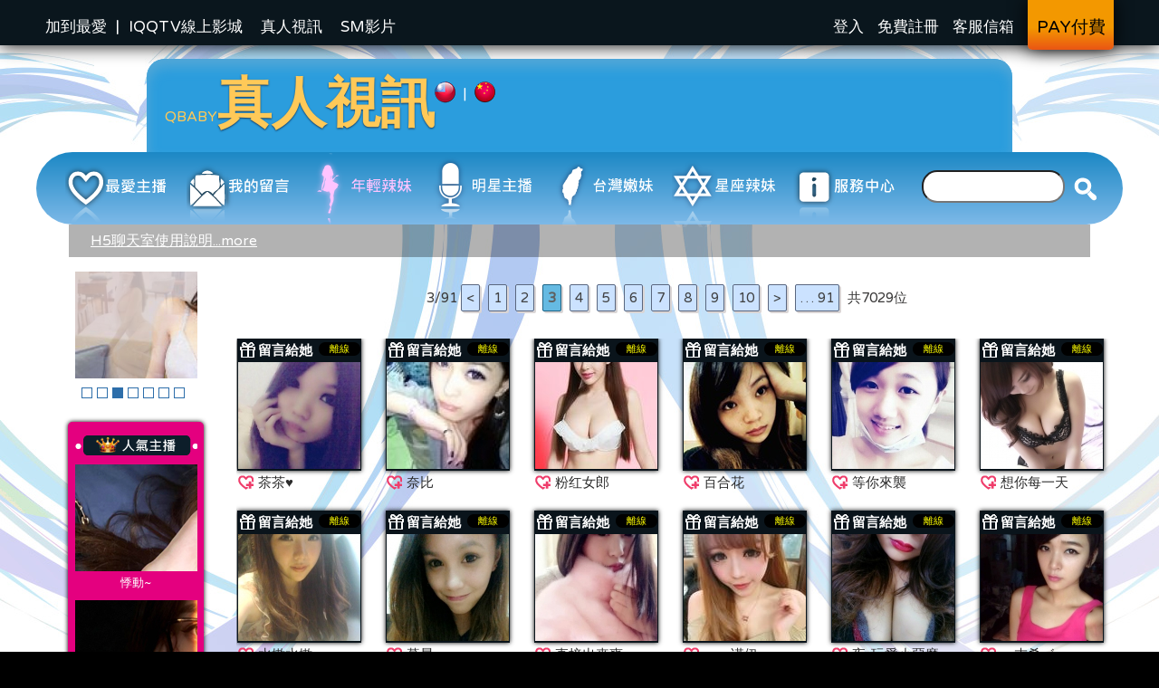

--- FILE ---
content_type: text/html; charset=UTF-8
request_url: http://qbaby.tv/?fromsite=6569.join&vstid=1&p=3
body_size: 10616
content:
<!DOCTYPE HTML>
<html>
<head>
	<title>QBABY</title>
<link rel="Shortcut Icon" href="/resources/sites/qbaby/favicon.ico" type="image/x-icon">
<meta http-equiv="Content-Type" content="text/html; charset=utf-8">
<meta name="keywords" content="視訊, 免費, 真人, 線上, 聊天, 正妹, 成人, 視屏, live" />

<link rel="stylesheet" href="https://maxcdn.bootstrapcdn.com/font-awesome/4.5.0/css/font-awesome.min.css">
<link href="/resources/templates/vc/j1n/desktop/css/style.css?v=1086" rel="stylesheet" type="text/css">
<link href="/resources/static/all/public/js/fancybox/jquery.fancybox.css?v=1086" rel="stylesheet" type="text/css">
<link href="/resources/templates/vc/j1n/desktop/css/fancybox.css?v=1086" rel="stylesheet" type="text/css">
<script src="/resources/static/all/public/js/jquery-1.10.2.js?v=1086"></script>
<script src="/resources/static/all/public/js/fancybox/jquery.fancybox.js?v=1086"></script>
<script src="/resources/static/all/public/js/jquery.cf.js?v=1086"></script>
<script src="/resources/templates/vc/j1n/desktop/js/custom.js"></script>
<script src="/resources/templates/vc/j1n/desktop/js/custom_nologin.js?v=1086"></script>

<script src="/resources/static/all/public/js/td_js/td_ga_tracker.js?v=1086"></script>
<script type="text/javascript">
						(function($){
		var ga_res_nums = ["UA-43400337-2","UA-67466520-2"];
					var dimension1 = "Guest";
			td_ga_tracker.init(ga_res_nums);
				var ga_track_nums = td_ga_tracker.count();
		var ga_args = {
						'hitCallback': function() {
				if(--ga_track_nums===0){
					
				}
			}
		};
		var dimension2 = "6569.join.qbaby.tv";
		var dimension3 = "zh_TW";
		td_ga_tracker.doga('require', 'linkid', 'linkid.js');
		td_ga_tracker.doga('require', 'displayfeatures');
		td_ga_tracker.doga('require', 'ec');
		td_ga_tracker.doga('set', 'dimension1', dimension1);
		td_ga_tracker.doga('set', 'dimension2', dimension2);
		td_ga_tracker.doga('set', 'dimension3', dimension3);
		if(typeof $ === "undefined"){
			td_ga_tracker.doga('send', 'pageview', ga_args);
		}else{
			$(function(){
				td_ga_tracker.doga('send', 'pageview', ga_args);
			})
		}
					})(window.jQuery);
	
</script><script>
	var global_config = {siteroot:'/'};

</script>
</head>
<body>

	<div id="fancy_alert_box" style="display: none;"><style>
.fancy_close_{ font-size:11px; position:absolute; right: 10px; top: 12px;}
.fancy_close_ a{ color:#00a0e9; border:#00a0e9 solid 1px; padding:1px 3px;}
.fancy_close_ a:hover{ color:#FFF; border-color:#FFF;}
.fancybox_close a{ cursor: pointer;}
</style>
<div class="fancy_alert">
<p class="fancy_title">訊息</p>
<p class="fancybox_close fancy_close_alert"><a>X</a></p>

<p class="fancy_alert_text"></p>
<p class="fancy_alert_bt">
<a style="cursor: pointer;" onclick="$.fancybox.close();">確定</a>
</p>

<div style="clear: both;"></div>
</div></div>
	<!-- 上bar開始 -->
	<script>
function addFavorite()
{
  bookmarkurl="http://qbaby.tv";
  bookmarktitle="QBABY";

  if (window.sidebar && window.sidebar.addPanel ) { // firefox
     window.sidebar.addPanel(bookmarktitle, bookmarkurl, "");
  }else if( window.external && window.external.AddFavorite ) { // IE Favorite
     window.external.AddFavorite( bookmarkurl, bookmarktitle);
  }else if (window.opera && window.print) {
	fancy_alert("請使用鍵盤快速鍵 [Ctrl+Shift+D]<br/>將本站加入我的最愛!!");
  }else {
	fancy_alert("請使用鍵盤快速鍵 [Ctrl+D]<br/>將本站加入我的最愛!!");
  }
}
</script>
<style>
#menu ul li{float: right;}
</style>
<div class="main_upbar">
	<div class="up">
		<div class="main_upbar_company">
			<ul>
				<li>
					<a style="cursor: pointer;" onclick="addFavorite();">加到最愛</a>
				</li>
				<li>|</li>
				<li>
																										<a href="http://iqqtv.net?lang=zh_TW&fromsite=6569.join">IQQTV線上影城</a>
				</li>
				<li style="margin-left: 10px;">
					<a href="http://qbaby.tv">真人視訊</a>
				</li>
				<li><a style="margin-left: 10px;" target="_blank" href="/url_redirect.php?url=http%3A%2F%2Fiqq.bdsmtv.cc%2F%3Futm_source%3Dqb%26utm_medium%3Dlink%26utm_campaign%3Dqblink&url_st=409c0a81d315c943bf4a1a1f8fc7d01c" class="fonttxt">SM影片</a></li>
			</ul>
		</div>
		<div class="main_pay">
			<a class="needLogin" href="/?uri=pay">PAY付費</a>
		</div>
		<div id="menu">
			<ul>
				<li>
					<a href="/?uri=mailus&nurl=%2F%3Ffromsite%3D6569.join%26vstid%3D1%26p%3D3">客服信箱</a>
				</li>
									<li>
						<a href="/?uri=signup&nurl=%2F%3Ffromsite%3D6569.join%26vstid%3D1%26p%3D3">免費註冊</a>
					</li>
					<li>
						<a id="fancybt-login" style="cursor: pointer;">登入</a>
					</li>
							</ul>
		</div>
	</div>
</div>


	<!-- 上bar結束 -->
	
	<!-- 開始 -->
	<div class="warpper">
		<!-- 上半部開始 -->		
		
<script src="/resources/static/all/public/js/coin-slider.js"></script>
<link href="/resources/static/all/public/css/coin-slider-styles.css" rel="stylesheet" type="text/css">
<script type="text/javascript">
$(function() {
	if($("#top_banner1_content").find("a").length>0){
	    $('#top_banner1_content').coinslider({width: 135, height: 118, spw: 1, sph: 1, delay: 3000});
	    $('#top_banner1').find(".cs-buttons").css('left','0').css('margin-left','auto').css('position','absolute');
	}
	if($("#top_banner2_content").find("a").length>0){
	    $('#top_banner2_content').coinslider({width: 956, height: 264, delay: 5000});
	}
});
</script>

<!-- header開始 -->
<div class="header">
		<div class="top1">
		<a href="/"><h1><i>QBABY</i><font style="font-weight:bold; font-size:60px; text-shadow: 0 1px 2px #16395D;">真人視訊</font></h1></a>
		<div id="teddyh-change-lang">
			<span class="teddyh-change-langs" data-lang="tw">
				<a href="?fromsite=6569.join&vstid=1&p=3&lang=tw">
					<img title="繁中" src="/resources/templates/mv/2014/desktop/images/btn_lang_tw.png">
				</a>
			</span>
			<span style=" color: #fff;vertical-align: super;">&nbsp;|&nbsp;</span>
			<span class="teddyh-change-langs" data-lang="cn">
				<a  href="?fromsite=6569.join&vstid=1&p=3&lang=cn">
					<img title="简中" src="/resources/templates/mv/2014/desktop/images/btn_lang_cn.png">
				</a>
			</span>
		</div>
		<!-- <h2>
		<font style="color:#F8B62D;">QBABY真人視訊</font>全面優惠 看片+聊天一次滿足
		</h2>
		 -->
	</div>
	
			
	

		
	
</div>
<!-- header結束 -->
	
	<!-- nav開始 -->
	<div class="nav">
	<div class="mainbt">
	
	<ul>
	<li class="n_b ">
	<a class="needLogin" href="/?uri=list&t=favorites"></a>
	</li>
	<li class="n_c ">
		<a class="needLogin" href="/?uri=list&t=messages">
					</a>
	</li>
	<li class="n_1 item_on">
		<a href="/?vstid=1"></a>
	</li>
	<li class="n_2 ">
		<a href="/?uri=list&t=hot"></a>
	</li>
	<li class="n_3 ">
		<a href="/?uri=list&t=twgirl"></a>
	</li>
	<li class="n_4 ">
		<a href="/?uri=list&t=constellation"></a>
	</li>
	<!-- <li class="n_d"><a href="#"> </a></li> -->
	<li class="n_e"><a href="#"> </a>
	<ul style="z-index:1;">
	 <li class="n_e_a"><a href="/?uri=tell">消費說明</a></li>
	 <li class="n_e_b"><a href="/?uri=qa">常見問題</a></li>
	 <li class="n_e_c"><a href="/?uri=mailus&nurl=%2F%3Ffromsite%3D6569.join%26vstid%3D1%26p%3D3">客服信箱</a></li>
	</ul>
	</li>
	</ul>
	
	</div>
	<FORM action="/" method="get">
	<div class="search_bar">
		<input name="uri" value="list" type="hidden"/>
		<input name="t" value="search" type="hidden"/>
		<input class="sb-input-kw" name="keyword" value="" type="text"/>

	</div>
	<div class="mi"><a href="#" onclick="$(this).closest('form').get(0).submit();return false;" title="搜尋">search搜尋</a></div>
	</FORM>
	</div>
	<style>
		.link-notiny{text-decoration: underline; display: block; width: 90%; margin: 0 3%; background: rgba(0, 0, 0, 0.3); color: #FFF; padding: 10px 2%;}
		.link-notiny:hover{text-decoration: underline;color: #000;}
	</style>
	<a class="link-notiny" target="_blank"  href="/pages/h5.png">H5聊天室使用說明...more</a>
	<!-- nav結束 -->
	

		<!-- 上半部結束 -->
		<!-- 下半部開始 -->
		
		<div class="m_box">
			<!-- 左邊開始 -->
<div class="left">
	<div id="top_banner1">
		<div id="top_banner1_content">
			
								
									<a href="/?uri=girlinfo&vid=87" target="_blank" title="爆乳妹妹爱直接干"><img src="http://chat-image.qbaby.tv/img_upload/allfile/homepic/hpic_2978_1.jpg">
					</a>					
									<a href="/?uri=girlinfo&vid=1550" target="_blank" title="全裸跨坐腿上抽插"><img src="http://chat-image.qbaby.tv/img_upload/allfile/homepic/hpic_5880_1.jpg">
					</a>					
									<a href="/?uri=girlinfo&vid=11283" target="_blank" title="淫娃大奶妹爱喷水"><img src="http://chat-image.qbaby.tv/img_upload/allfile/homepic/hpic_12128_1.jpg">
					</a>					
									<a href="/?uri=girlinfo&vid=13460" target="_blank" title="长腿妹妹爱丝袜秀"><img src="http://chat-image.qbaby.tv/img_upload/allfile/homepic/hpic_13262_1.jpg">
					</a>					
									<a href="/?uri=girlinfo&vid=17877" target="_blank" title="嫩妹水多多⭐"><img src="http://chat-image.qbaby.tv/img_upload/allfile/homepic/hpic_3321_1.jpg">
					</a>					
									<a href="/?uri=girlinfo&vid=17952" target="_blank" title="妹妹爱潮喷"><img src="http://chat-image.qbaby.tv/img_upload/allfile/homepic/hpic_2977_1.jpg">
					</a>					
									<a href="/?uri=girlinfo&vid=17990" target="_blank" title="土土"><img src="http://chat-image.qbaby.tv/img_upload/allfile/homepic/hpic_16445_1.jpg">
					</a>					
							
		</div>
	</div>
		


	
<div class="best5">
<ul>
<li class="best5_title"><img src="/resources/templates/vc/j1n/desktop/images/top5_title.png" width="135" height="22" alt="QBABY人氣主播"></li>
	<li>
<div class="best_box">
<div class="birth" style="background-image:url('http://chat-image.qbaby.tv/img_upload/allfile/homepic/hpic_16496_1.jpg');">
	<a target="_blank" href="/?uri=girlinfo&vid=18011" class="">星座生日</a>
</div>
<p>悸動~</p>
</div>
</li>
	<li>
<div class="best_box">
<div class="birth" style="background-image:url('http://chat-image.qbaby.tv/img_upload/allfile/homepic/hpic_16417_1.jpg');">
	<a target="_blank" href="/?uri=girlinfo&vid=17963" class="">星座生日</a>
</div>
<p>濕主請三濕</p>
</div>
</li>
	<li>
<div class="best_box">
<div class="birth" style="background-image:url('http://chat-image.qbaby.tv/img_upload/allfile/homepic/hpic_16406_1.jpg');">
	<a target="_blank" href="/?uri=girlinfo&vid=17950" class="">星座生日</a>
</div>
<p>蘋果雪碧</p>
</div>
</li>
	<li>
<div class="best_box">
<div class="birth" style="background-image:url('http://chat-image.qbaby.tv/img_upload/allfile/homepic/hpic_12698_1.jpg');">
	<a target="_blank" href="/?uri=girlinfo&vid=17929" class="">星座生日</a>
</div>
<p>新人上線 丝丝</p>
</div>
</li>
	<li>
<div class="best_box">
<div class="birth" style="background-image:url('http://chat-image.qbaby.tv/img_upload/allfile/homepic/hpic_16367_1.jpg');">
	<a target="_blank" href="/?uri=girlinfo&vid=17924" class="">星座生日</a>
</div>
<p>璃璃</p>
</div>
</li>
</ul>
</div>
	</div>
<!-- 左邊結束 -->


			<div class="right">
				
	<script>
	setInterval('chkReload()',120000);
	</script>
	<!-- 頁碼開始 -->
	<div class="pagger">
		<p>
			3/91
<a href="/?fromsite=6569.join&vstid=1&p=2">&lt;</a>
<a href="/?fromsite=6569.join&vstid=1&p=1">1</a>
<a href="/?fromsite=6569.join&vstid=1&p=2">2</a>
<span>3</span>
<a href="/?fromsite=6569.join&vstid=1&p=4">4</a>
<a href="/?fromsite=6569.join&vstid=1&p=5">5</a>
<a href="/?fromsite=6569.join&vstid=1&p=6">6</a>
<a href="/?fromsite=6569.join&vstid=1&p=7">7</a>
<a href="/?fromsite=6569.join&vstid=1&p=8">8</a>
<a href="/?fromsite=6569.join&vstid=1&p=9">9</a>
<a href="/?fromsite=6569.join&vstid=1&p=10">10</a>
<a href="/?fromsite=6569.join&vstid=1&p=4">&gt;</a>
<a href="/?fromsite=6569.join&vstid=1&p=91">&hellip;&nbsp;91</a>
  共7029位
		</p>
	</div>
	<!-- 頁碼結束 -->
	<!-- 主播開始 -->
	<div class="girls_box">
		<!-- 妹們開始 -->
																																						<div class="girls_a">
				<div class="box_offline">
											<p class="gift btn_call_sendGift" data-site_type_id="1" data-vid="144" data-nick="茶茶♥" data-img="http://chat-image.qbaby.tv/img_upload/allfile/homepic/hpic_3775_1.jpg"><a class="needLogin" href="/?uri=sendGift&ext=popup&vid=144" title="送禮給她">送禮給她</a></p>
										
					<p class="state">
					<a class="needLogin btn_call_sendMsg" data-vid="144" data-nick="茶茶♥" style="cursor: pointer;" onclick="openroom('/?uri=sendMsg&ext=popup&vid=144','offline',144,'茶茶♥')">
					留言給她
					</a>
					</p>
					<p class="sign">離線</p>					<div class="birth" style="background-image:url('http://chat-image.qbaby.tv/img_upload/allfile/homepic/hpic_3775_1.jpg');">
						<a href="/?uri=girlinfo&vid=144" target="_blank" class="">星座生日</a>
					</div>
				</div>
				<div class="name">
					<div class="nofavorites">
						<a class="needLogin" style="cursor: pointer;" rel="144"></a>
					</div>
					<div class="namee">
						<span>茶茶♥</span>
					</div>
				</div>
			</div>																																						<div class="girls_a">
				<div class="box_offline">
											<p class="gift btn_call_sendGift" data-site_type_id="1" data-vid="145" data-nick="奈比 " data-img="http://chat-image.qbaby.tv/img_upload/allfile/homepic/hpic_6312_1.jpg"><a class="needLogin" href="/?uri=sendGift&ext=popup&vid=145" title="送禮給她">送禮給她</a></p>
										
					<p class="state">
					<a class="needLogin btn_call_sendMsg" data-vid="145" data-nick="奈比 " style="cursor: pointer;" onclick="openroom('/?uri=sendMsg&ext=popup&vid=145','offline',145,'奈比 ')">
					留言給她
					</a>
					</p>
					<p class="sign">離線</p>					<div class="birth" style="background-image:url('http://chat-image.qbaby.tv/img_upload/allfile/homepic/hpic_6312_1.jpg');">
						<a href="/?uri=girlinfo&vid=145" target="_blank" class="">星座生日</a>
					</div>
				</div>
				<div class="name">
					<div class="nofavorites">
						<a class="needLogin" style="cursor: pointer;" rel="145"></a>
					</div>
					<div class="namee">
						<span>奈比 </span>
					</div>
				</div>
			</div>																																						<div class="girls_a">
				<div class="box_offline">
											<p class="gift btn_call_sendGift" data-site_type_id="1" data-vid="146" data-nick="粉红女郎" data-img="http://chat-image.qbaby.tv/img_upload/allfile/homepic/hpic_5455_1.jpg"><a class="needLogin" href="/?uri=sendGift&ext=popup&vid=146" title="送禮給她">送禮給她</a></p>
										
					<p class="state">
					<a class="needLogin btn_call_sendMsg" data-vid="146" data-nick="粉红女郎" style="cursor: pointer;" onclick="openroom('/?uri=sendMsg&ext=popup&vid=146','offline',146,'粉红女郎')">
					留言給她
					</a>
					</p>
					<p class="sign">離線</p>					<div class="birth" style="background-image:url('http://chat-image.qbaby.tv/img_upload/allfile/homepic/hpic_5455_1.jpg');">
						<a href="/?uri=girlinfo&vid=146" target="_blank" class="">星座生日</a>
					</div>
				</div>
				<div class="name">
					<div class="nofavorites">
						<a class="needLogin" style="cursor: pointer;" rel="146"></a>
					</div>
					<div class="namee">
						<span>粉红女郎</span>
					</div>
				</div>
			</div>																																						<div class="girls_a">
				<div class="box_offline">
											<p class="gift btn_call_sendGift" data-site_type_id="1" data-vid="147" data-nick="百合花" data-img="http://chat-image.qbaby.tv/img_upload/allfile/homepic/hpic_2867_1.jpg"><a class="needLogin" href="/?uri=sendGift&ext=popup&vid=147" title="送禮給她">送禮給她</a></p>
										
					<p class="state">
					<a class="needLogin btn_call_sendMsg" data-vid="147" data-nick="百合花" style="cursor: pointer;" onclick="openroom('/?uri=sendMsg&ext=popup&vid=147','offline',147,'百合花')">
					留言給她
					</a>
					</p>
					<p class="sign">離線</p>					<div class="birth" style="background-image:url('http://chat-image.qbaby.tv/img_upload/allfile/homepic/hpic_2867_1.jpg');">
						<a href="/?uri=girlinfo&vid=147" target="_blank" class="">星座生日</a>
					</div>
				</div>
				<div class="name">
					<div class="nofavorites">
						<a class="needLogin" style="cursor: pointer;" rel="147"></a>
					</div>
					<div class="namee">
						<span>百合花</span>
					</div>
				</div>
			</div>																																						<div class="girls_a">
				<div class="box_offline">
											<p class="gift btn_call_sendGift" data-site_type_id="1" data-vid="148" data-nick="等你來襲" data-img="http://chat-image.qbaby.tv/img_upload/allfile/homepic/hpic_3198_1.jpg"><a class="needLogin" href="/?uri=sendGift&ext=popup&vid=148" title="送禮給她">送禮給她</a></p>
										
					<p class="state">
					<a class="needLogin btn_call_sendMsg" data-vid="148" data-nick="等你來襲" style="cursor: pointer;" onclick="openroom('/?uri=sendMsg&ext=popup&vid=148','offline',148,'等你來襲')">
					留言給她
					</a>
					</p>
					<p class="sign">離線</p>					<div class="birth" style="background-image:url('http://chat-image.qbaby.tv/img_upload/allfile/homepic/hpic_3198_1.jpg');">
						<a href="/?uri=girlinfo&vid=148" target="_blank" class="">星座生日</a>
					</div>
				</div>
				<div class="name">
					<div class="nofavorites">
						<a class="needLogin" style="cursor: pointer;" rel="148"></a>
					</div>
					<div class="namee">
						<span>等你來襲</span>
					</div>
				</div>
			</div>																																						<div class="girls_b">
				<div class="box_offline">
											<p class="gift btn_call_sendGift" data-site_type_id="1" data-vid="149" data-nick="想你每一天" data-img="http://chat-image.qbaby.tv/img_upload/allfile/homepic/hpic_3461_1.jpg"><a class="needLogin" href="/?uri=sendGift&ext=popup&vid=149" title="送禮給她">送禮給她</a></p>
										
					<p class="state">
					<a class="needLogin btn_call_sendMsg" data-vid="149" data-nick="想你每一天" style="cursor: pointer;" onclick="openroom('/?uri=sendMsg&ext=popup&vid=149','offline',149,'想你每一天')">
					留言給她
					</a>
					</p>
					<p class="sign">離線</p>					<div class="birth" style="background-image:url('http://chat-image.qbaby.tv/img_upload/allfile/homepic/hpic_3461_1.jpg');">
						<a href="/?uri=girlinfo&vid=149" target="_blank" class="">星座生日</a>
					</div>
				</div>
				<div class="name">
					<div class="nofavorites">
						<a class="needLogin" style="cursor: pointer;" rel="149"></a>
					</div>
					<div class="namee">
						<span>想你每一天</span>
					</div>
				</div>
			</div>																																						<div class="girls_a">
				<div class="box_offline">
											<p class="gift btn_call_sendGift" data-site_type_id="1" data-vid="150" data-nick="水嫩水嫩" data-img="http://chat-image.qbaby.tv/img_upload/allfile/homepic/hpic_3125_1.jpg"><a class="needLogin" href="/?uri=sendGift&ext=popup&vid=150" title="送禮給她">送禮給她</a></p>
										
					<p class="state">
					<a class="needLogin btn_call_sendMsg" data-vid="150" data-nick="水嫩水嫩" style="cursor: pointer;" onclick="openroom('/?uri=sendMsg&ext=popup&vid=150','offline',150,'水嫩水嫩')">
					留言給她
					</a>
					</p>
					<p class="sign">離線</p>					<div class="birth" style="background-image:url('http://chat-image.qbaby.tv/img_upload/allfile/homepic/hpic_3125_1.jpg');">
						<a href="/?uri=girlinfo&vid=150" target="_blank" class="">星座生日</a>
					</div>
				</div>
				<div class="name">
					<div class="nofavorites">
						<a class="needLogin" style="cursor: pointer;" rel="150"></a>
					</div>
					<div class="namee">
						<span>水嫩水嫩</span>
					</div>
				</div>
			</div>																																						<div class="girls_a">
				<div class="box_offline">
											<p class="gift btn_call_sendGift" data-site_type_id="1" data-vid="151" data-nick="暮晨" data-img="http://chat-image.qbaby.tv/img_upload/allfile/homepic/hpic_5808_1.jpg"><a class="needLogin" href="/?uri=sendGift&ext=popup&vid=151" title="送禮給她">送禮給她</a></p>
										
					<p class="state">
					<a class="needLogin btn_call_sendMsg" data-vid="151" data-nick="暮晨" style="cursor: pointer;" onclick="openroom('/?uri=sendMsg&ext=popup&vid=151','offline',151,'暮晨')">
					留言給她
					</a>
					</p>
					<p class="sign">離線</p>					<div class="birth" style="background-image:url('http://chat-image.qbaby.tv/img_upload/allfile/homepic/hpic_5808_1.jpg');">
						<a href="/?uri=girlinfo&vid=151" target="_blank" class="">星座生日</a>
					</div>
				</div>
				<div class="name">
					<div class="nofavorites">
						<a class="needLogin" style="cursor: pointer;" rel="151"></a>
					</div>
					<div class="namee">
						<span>暮晨</span>
					</div>
				</div>
			</div>																																						<div class="girls_a">
				<div class="box_offline">
											<p class="gift btn_call_sendGift" data-site_type_id="1" data-vid="152" data-nick="直接出來爽" data-img="http://chat-image.qbaby.tv/img_upload/allfile/homepic/hpic_1945_1.jpg"><a class="needLogin" href="/?uri=sendGift&ext=popup&vid=152" title="送禮給她">送禮給她</a></p>
										
					<p class="state">
					<a class="needLogin btn_call_sendMsg" data-vid="152" data-nick="直接出來爽" style="cursor: pointer;" onclick="openroom('/?uri=sendMsg&ext=popup&vid=152','offline',152,'直接出來爽')">
					留言給她
					</a>
					</p>
					<p class="sign">離線</p>					<div class="birth" style="background-image:url('http://chat-image.qbaby.tv/img_upload/allfile/homepic/hpic_1945_1.jpg');">
						<a href="/?uri=girlinfo&vid=152" target="_blank" class="">星座生日</a>
					</div>
				</div>
				<div class="name">
					<div class="nofavorites">
						<a class="needLogin" style="cursor: pointer;" rel="152"></a>
					</div>
					<div class="namee">
						<span>直接出來爽</span>
					</div>
				</div>
			</div>																																						<div class="girls_a">
				<div class="box_offline">
											<p class="gift btn_call_sendGift" data-site_type_id="1" data-vid="153" data-nick="ゞゞ诺伊" data-img="http://chat-image.qbaby.tv/img_upload/allfile/homepic/hpic_5755_1.jpg"><a class="needLogin" href="/?uri=sendGift&ext=popup&vid=153" title="送禮給她">送禮給她</a></p>
										
					<p class="state">
					<a class="needLogin btn_call_sendMsg" data-vid="153" data-nick="ゞゞ诺伊" style="cursor: pointer;" onclick="openroom('/?uri=sendMsg&ext=popup&vid=153','offline',153,'ゞゞ诺伊')">
					留言給她
					</a>
					</p>
					<p class="sign">離線</p>					<div class="birth" style="background-image:url('http://chat-image.qbaby.tv/img_upload/allfile/homepic/hpic_5755_1.jpg');">
						<a href="/?uri=girlinfo&vid=153" target="_blank" class="">星座生日</a>
					</div>
				</div>
				<div class="name">
					<div class="nofavorites">
						<a class="needLogin" style="cursor: pointer;" rel="153"></a>
					</div>
					<div class="namee">
						<span>ゞゞ诺伊</span>
					</div>
				</div>
			</div>																																						<div class="girls_a">
				<div class="box_offline">
											<p class="gift btn_call_sendGift" data-site_type_id="1" data-vid="154" data-nick="夜-玩愛小惡魔" data-img="http://chat-image.qbaby.tv/img_upload/allfile/homepic/hpic_5383_1.jpg"><a class="needLogin" href="/?uri=sendGift&ext=popup&vid=154" title="送禮給她">送禮給她</a></p>
										
					<p class="state">
					<a class="needLogin btn_call_sendMsg" data-vid="154" data-nick="夜-玩愛小惡魔" style="cursor: pointer;" onclick="openroom('/?uri=sendMsg&ext=popup&vid=154','offline',154,'夜-玩愛小惡魔')">
					留言給她
					</a>
					</p>
					<p class="sign">離線</p>					<div class="birth" style="background-image:url('http://chat-image.qbaby.tv/img_upload/allfile/homepic/hpic_5383_1.jpg');">
						<a href="/?uri=girlinfo&vid=154" target="_blank" class="">星座生日</a>
					</div>
				</div>
				<div class="name">
					<div class="nofavorites">
						<a class="needLogin" style="cursor: pointer;" rel="154"></a>
					</div>
					<div class="namee">
						<span>夜-玩愛小惡魔</span>
					</div>
				</div>
			</div>																																						<div class="girls_b">
				<div class="box_offline">
											<p class="gift btn_call_sendGift" data-site_type_id="1" data-vid="155" data-nick="ゝ末希゛" data-img="http://chat-image.qbaby.tv/img_upload/allfile/homepic/hpic_1779_1.jpg"><a class="needLogin" href="/?uri=sendGift&ext=popup&vid=155" title="送禮給她">送禮給她</a></p>
										
					<p class="state">
					<a class="needLogin btn_call_sendMsg" data-vid="155" data-nick="ゝ末希゛" style="cursor: pointer;" onclick="openroom('/?uri=sendMsg&ext=popup&vid=155','offline',155,'ゝ末希゛')">
					留言給她
					</a>
					</p>
					<p class="sign">離線</p>					<div class="birth" style="background-image:url('http://chat-image.qbaby.tv/img_upload/allfile/homepic/hpic_1779_1.jpg');">
						<a href="/?uri=girlinfo&vid=155" target="_blank" class="">星座生日</a>
					</div>
				</div>
				<div class="name">
					<div class="nofavorites">
						<a class="needLogin" style="cursor: pointer;" rel="155"></a>
					</div>
					<div class="namee">
						<span>ゝ末希゛</span>
					</div>
				</div>
			</div>																																						<div class="girls_a">
				<div class="box_offline">
											<p class="gift btn_call_sendGift" data-site_type_id="1" data-vid="156" data-nick="波濤肆月" data-img="http://chat-image.qbaby.tv/img_upload/allfile/homepic/hpic_3685_1.jpg"><a class="needLogin" href="/?uri=sendGift&ext=popup&vid=156" title="送禮給她">送禮給她</a></p>
										
					<p class="state">
					<a class="needLogin btn_call_sendMsg" data-vid="156" data-nick="波濤肆月" style="cursor: pointer;" onclick="openroom('/?uri=sendMsg&ext=popup&vid=156','offline',156,'波濤肆月')">
					留言給她
					</a>
					</p>
					<p class="sign">離線</p>					<div class="birth" style="background-image:url('http://chat-image.qbaby.tv/img_upload/allfile/homepic/hpic_3685_1.jpg');">
						<a href="/?uri=girlinfo&vid=156" target="_blank" class="">星座生日</a>
					</div>
				</div>
				<div class="name">
					<div class="nofavorites">
						<a class="needLogin" style="cursor: pointer;" rel="156"></a>
					</div>
					<div class="namee">
						<span>波濤肆月</span>
					</div>
				</div>
			</div>																																						<div class="girls_a">
				<div class="box_offline">
											<p class="gift btn_call_sendGift" data-site_type_id="1" data-vid="157" data-nick="艾莉萊" data-img="http://chat-image.qbaby.tv/img_upload/allfile/homepic/hpic_6297_1.jpg"><a class="needLogin" href="/?uri=sendGift&ext=popup&vid=157" title="送禮給她">送禮給她</a></p>
										
					<p class="state">
					<a class="needLogin btn_call_sendMsg" data-vid="157" data-nick="艾莉萊" style="cursor: pointer;" onclick="openroom('/?uri=sendMsg&ext=popup&vid=157','offline',157,'艾莉萊')">
					留言給她
					</a>
					</p>
					<p class="sign">離線</p>					<div class="birth" style="background-image:url('http://chat-image.qbaby.tv/img_upload/allfile/homepic/hpic_6297_1.jpg');">
						<a href="/?uri=girlinfo&vid=157" target="_blank" class="">星座生日</a>
					</div>
				</div>
				<div class="name">
					<div class="nofavorites">
						<a class="needLogin" style="cursor: pointer;" rel="157"></a>
					</div>
					<div class="namee">
						<span>艾莉萊</span>
					</div>
				</div>
			</div>																																						<div class="girls_a">
				<div class="box_offline">
											<p class="gift btn_call_sendGift" data-site_type_id="1" data-vid="158" data-nick="俏女郎♥" data-img="http://chat-image.qbaby.tv/img_upload/allfile/homepic/hpic_6387_1.jpg"><a class="needLogin" href="/?uri=sendGift&ext=popup&vid=158" title="送禮給她">送禮給她</a></p>
										
					<p class="state">
					<a class="needLogin btn_call_sendMsg" data-vid="158" data-nick="俏女郎♥" style="cursor: pointer;" onclick="openroom('/?uri=sendMsg&ext=popup&vid=158','offline',158,'俏女郎♥')">
					留言給她
					</a>
					</p>
					<p class="sign">離線</p>					<div class="birth" style="background-image:url('http://chat-image.qbaby.tv/img_upload/allfile/homepic/hpic_6387_1.jpg');">
						<a href="/?uri=girlinfo&vid=158" target="_blank" class="">星座生日</a>
					</div>
				</div>
				<div class="name">
					<div class="nofavorites">
						<a class="needLogin" style="cursor: pointer;" rel="158"></a>
					</div>
					<div class="namee">
						<span>俏女郎♥</span>
					</div>
				</div>
			</div>																																						<div class="girls_a">
				<div class="box_offline">
											<p class="gift btn_call_sendGift" data-site_type_id="1" data-vid="159" data-nick="棠棠公主" data-img="http://chat-image.qbaby.tv/img_upload/allfile/homepic/hpic_6059_1.jpg"><a class="needLogin" href="/?uri=sendGift&ext=popup&vid=159" title="送禮給她">送禮給她</a></p>
										
					<p class="state">
					<a class="needLogin btn_call_sendMsg" data-vid="159" data-nick="棠棠公主" style="cursor: pointer;" onclick="openroom('/?uri=sendMsg&ext=popup&vid=159','offline',159,'棠棠公主')">
					留言給她
					</a>
					</p>
					<p class="sign">離線</p>					<div class="birth" style="background-image:url('http://chat-image.qbaby.tv/img_upload/allfile/homepic/hpic_6059_1.jpg');">
						<a href="/?uri=girlinfo&vid=159" target="_blank" class="">星座生日</a>
					</div>
				</div>
				<div class="name">
					<div class="nofavorites">
						<a class="needLogin" style="cursor: pointer;" rel="159"></a>
					</div>
					<div class="namee">
						<span>棠棠公主</span>
					</div>
				</div>
			</div>																																						<div class="girls_a">
				<div class="box_offline">
											<p class="gift btn_call_sendGift" data-site_type_id="1" data-vid="160" data-nick="★小茉莉★" data-img="http://chat-image.qbaby.tv/img_upload/allfile/homepic/hpic_1784_1.jpg"><a class="needLogin" href="/?uri=sendGift&ext=popup&vid=160" title="送禮給她">送禮給她</a></p>
										
					<p class="state">
					<a class="needLogin btn_call_sendMsg" data-vid="160" data-nick="★小茉莉★" style="cursor: pointer;" onclick="openroom('/?uri=sendMsg&ext=popup&vid=160','offline',160,'★小茉莉★')">
					留言給她
					</a>
					</p>
					<p class="sign">離線</p>					<div class="birth" style="background-image:url('http://chat-image.qbaby.tv/img_upload/allfile/homepic/hpic_1784_1.jpg');">
						<a href="/?uri=girlinfo&vid=160" target="_blank" class="">星座生日</a>
					</div>
				</div>
				<div class="name">
					<div class="nofavorites">
						<a class="needLogin" style="cursor: pointer;" rel="160"></a>
					</div>
					<div class="namee">
						<span>★小茉莉★</span>
					</div>
				</div>
			</div>																																						<div class="girls_b">
				<div class="box_offline">
											<p class="gift btn_call_sendGift" data-site_type_id="1" data-vid="161" data-nick="風騷小妹" data-img="http://chat-image.qbaby.tv/img_upload/allfile/homepic/hpic_2216_1.jpg"><a class="needLogin" href="/?uri=sendGift&ext=popup&vid=161" title="送禮給她">送禮給她</a></p>
										
					<p class="state">
					<a class="needLogin btn_call_sendMsg" data-vid="161" data-nick="風騷小妹" style="cursor: pointer;" onclick="openroom('/?uri=sendMsg&ext=popup&vid=161','offline',161,'風騷小妹')">
					留言給她
					</a>
					</p>
					<p class="sign">離線</p>					<div class="birth" style="background-image:url('http://chat-image.qbaby.tv/img_upload/allfile/homepic/hpic_2216_1.jpg');">
						<a href="/?uri=girlinfo&vid=161" target="_blank" class="">星座生日</a>
					</div>
				</div>
				<div class="name">
					<div class="nofavorites">
						<a class="needLogin" style="cursor: pointer;" rel="161"></a>
					</div>
					<div class="namee">
						<span>風騷小妹</span>
					</div>
				</div>
			</div>																																						<div class="girls_a">
				<div class="box_offline">
											<p class="gift btn_call_sendGift" data-site_type_id="1" data-vid="162" data-nick="韓雅" data-img="http://chat-image.qbaby.tv/img_upload/allfile/homepic/hpic_6094_1.jpg"><a class="needLogin" href="/?uri=sendGift&ext=popup&vid=162" title="送禮給她">送禮給她</a></p>
										
					<p class="state">
					<a class="needLogin btn_call_sendMsg" data-vid="162" data-nick="韓雅" style="cursor: pointer;" onclick="openroom('/?uri=sendMsg&ext=popup&vid=162','offline',162,'韓雅')">
					留言給她
					</a>
					</p>
					<p class="sign">離線</p>					<div class="birth" style="background-image:url('http://chat-image.qbaby.tv/img_upload/allfile/homepic/hpic_6094_1.jpg');">
						<a href="/?uri=girlinfo&vid=162" target="_blank" class="">星座生日</a>
					</div>
				</div>
				<div class="name">
					<div class="nofavorites">
						<a class="needLogin" style="cursor: pointer;" rel="162"></a>
					</div>
					<div class="namee">
						<span>韓雅</span>
					</div>
				</div>
			</div>																																						<div class="girls_a">
				<div class="box_offline">
											<p class="gift btn_call_sendGift" data-site_type_id="1" data-vid="163" data-nick="進來包你射" data-img="http://chat-image.qbaby.tv/img_upload/allfile/homepic/hpic_5322_1.jpg"><a class="needLogin" href="/?uri=sendGift&ext=popup&vid=163" title="送禮給她">送禮給她</a></p>
										
					<p class="state">
					<a class="needLogin btn_call_sendMsg" data-vid="163" data-nick="進來包你射" style="cursor: pointer;" onclick="openroom('/?uri=sendMsg&ext=popup&vid=163','offline',163,'進來包你射')">
					留言給她
					</a>
					</p>
					<p class="sign">離線</p>					<div class="birth" style="background-image:url('http://chat-image.qbaby.tv/img_upload/allfile/homepic/hpic_5322_1.jpg');">
						<a href="/?uri=girlinfo&vid=163" target="_blank" class="">星座生日</a>
					</div>
				</div>
				<div class="name">
					<div class="nofavorites">
						<a class="needLogin" style="cursor: pointer;" rel="163"></a>
					</div>
					<div class="namee">
						<span>進來包你射</span>
					</div>
				</div>
			</div>																																						<div class="girls_a">
				<div class="box_offline">
											<p class="gift btn_call_sendGift" data-site_type_id="1" data-vid="164" data-nick="菜菜" data-img="http://chat-image.qbaby.tv/img_upload/allfile/homepic/hpic_5823_1.jpg"><a class="needLogin" href="/?uri=sendGift&ext=popup&vid=164" title="送禮給她">送禮給她</a></p>
										
					<p class="state">
					<a class="needLogin btn_call_sendMsg" data-vid="164" data-nick="菜菜" style="cursor: pointer;" onclick="openroom('/?uri=sendMsg&ext=popup&vid=164','offline',164,'菜菜')">
					留言給她
					</a>
					</p>
					<p class="sign">離線</p>					<div class="birth" style="background-image:url('http://chat-image.qbaby.tv/img_upload/allfile/homepic/hpic_5823_1.jpg');">
						<a href="/?uri=girlinfo&vid=164" target="_blank" class="">星座生日</a>
					</div>
				</div>
				<div class="name">
					<div class="nofavorites">
						<a class="needLogin" style="cursor: pointer;" rel="164"></a>
					</div>
					<div class="namee">
						<span>菜菜</span>
					</div>
				</div>
			</div>																																						<div class="girls_a">
				<div class="box_offline">
											<p class="gift btn_call_sendGift" data-site_type_id="1" data-vid="165" data-nick="如此、誘人" data-img="http://chat-image.qbaby.tv/img_upload/allfile/homepic/hpic_1269_1.jpg"><a class="needLogin" href="/?uri=sendGift&ext=popup&vid=165" title="送禮給她">送禮給她</a></p>
										
					<p class="state">
					<a class="needLogin btn_call_sendMsg" data-vid="165" data-nick="如此、誘人" style="cursor: pointer;" onclick="openroom('/?uri=sendMsg&ext=popup&vid=165','offline',165,'如此、誘人')">
					留言給她
					</a>
					</p>
					<p class="sign">離線</p>					<div class="birth" style="background-image:url('http://chat-image.qbaby.tv/img_upload/allfile/homepic/hpic_1269_1.jpg');">
						<a href="/?uri=girlinfo&vid=165" target="_blank" class="">星座生日</a>
					</div>
				</div>
				<div class="name">
					<div class="nofavorites">
						<a class="needLogin" style="cursor: pointer;" rel="165"></a>
					</div>
					<div class="namee">
						<span>如此、誘人</span>
					</div>
				</div>
			</div>																																						<div class="girls_a">
				<div class="box_offline">
											<p class="gift btn_call_sendGift" data-site_type_id="1" data-vid="166" data-nick="黎兒" data-img="http://chat-image.qbaby.tv/img_upload/allfile/homepic/hpic_1010_1.jpg"><a class="needLogin" href="/?uri=sendGift&ext=popup&vid=166" title="送禮給她">送禮給她</a></p>
										
					<p class="state">
					<a class="needLogin btn_call_sendMsg" data-vid="166" data-nick="黎兒" style="cursor: pointer;" onclick="openroom('/?uri=sendMsg&ext=popup&vid=166','offline',166,'黎兒')">
					留言給她
					</a>
					</p>
					<p class="sign">離線</p>					<div class="birth" style="background-image:url('http://chat-image.qbaby.tv/img_upload/allfile/homepic/hpic_1010_1.jpg');">
						<a href="/?uri=girlinfo&vid=166" target="_blank" class="">星座生日</a>
					</div>
				</div>
				<div class="name">
					<div class="nofavorites">
						<a class="needLogin" style="cursor: pointer;" rel="166"></a>
					</div>
					<div class="namee">
						<span>黎兒</span>
					</div>
				</div>
			</div>																																						<div class="girls_b">
				<div class="box_offline">
											<p class="gift btn_call_sendGift" data-site_type_id="1" data-vid="167" data-nick="如此妖娆" data-img="http://chat-image.qbaby.tv/img_upload/allfile/homepic/hpic_5358_1.jpg"><a class="needLogin" href="/?uri=sendGift&ext=popup&vid=167" title="送禮給她">送禮給她</a></p>
										
					<p class="state">
					<a class="needLogin btn_call_sendMsg" data-vid="167" data-nick="如此妖娆" style="cursor: pointer;" onclick="openroom('/?uri=sendMsg&ext=popup&vid=167','offline',167,'如此妖娆')">
					留言給她
					</a>
					</p>
					<p class="sign">離線</p>					<div class="birth" style="background-image:url('http://chat-image.qbaby.tv/img_upload/allfile/homepic/hpic_5358_1.jpg');">
						<a href="/?uri=girlinfo&vid=167" target="_blank" class="">星座生日</a>
					</div>
				</div>
				<div class="name">
					<div class="nofavorites">
						<a class="needLogin" style="cursor: pointer;" rel="167"></a>
					</div>
					<div class="namee">
						<span>如此妖娆</span>
					</div>
				</div>
			</div>																																						<div class="girls_a">
				<div class="box_offline">
											<p class="gift btn_call_sendGift" data-site_type_id="1" data-vid="168" data-nick="艾  莹" data-img="http://chat-image.qbaby.tv/img_upload/allfile/homepic/hpic_1710_1.jpg"><a class="needLogin" href="/?uri=sendGift&ext=popup&vid=168" title="送禮給她">送禮給她</a></p>
										
					<p class="state">
					<a class="needLogin btn_call_sendMsg" data-vid="168" data-nick="艾  莹" style="cursor: pointer;" onclick="openroom('/?uri=sendMsg&ext=popup&vid=168','offline',168,'艾  莹')">
					留言給她
					</a>
					</p>
					<p class="sign">離線</p>					<div class="birth" style="background-image:url('http://chat-image.qbaby.tv/img_upload/allfile/homepic/hpic_1710_1.jpg');">
						<a href="/?uri=girlinfo&vid=168" target="_blank" class="">星座生日</a>
					</div>
				</div>
				<div class="name">
					<div class="nofavorites">
						<a class="needLogin" style="cursor: pointer;" rel="168"></a>
					</div>
					<div class="namee">
						<span>艾  莹</span>
					</div>
				</div>
			</div>																																						<div class="girls_a">
				<div class="box_offline">
											<p class="gift btn_call_sendGift" data-site_type_id="1" data-vid="169" data-nick="呦" data-img="http://chat-image.qbaby.tv/img_upload/allfile/homepic/hpic_4532_1.jpg"><a class="needLogin" href="/?uri=sendGift&ext=popup&vid=169" title="送禮給她">送禮給她</a></p>
										
					<p class="state">
					<a class="needLogin btn_call_sendMsg" data-vid="169" data-nick="呦" style="cursor: pointer;" onclick="openroom('/?uri=sendMsg&ext=popup&vid=169','offline',169,'呦')">
					留言給她
					</a>
					</p>
					<p class="sign">離線</p>					<div class="birth" style="background-image:url('http://chat-image.qbaby.tv/img_upload/allfile/homepic/hpic_4532_1.jpg');">
						<a href="/?uri=girlinfo&vid=169" target="_blank" class="">星座生日</a>
					</div>
				</div>
				<div class="name">
					<div class="nofavorites">
						<a class="needLogin" style="cursor: pointer;" rel="169"></a>
					</div>
					<div class="namee">
						<span>呦</span>
					</div>
				</div>
			</div>																																						<div class="girls_a">
				<div class="box_offline">
											<p class="gift btn_call_sendGift" data-site_type_id="1" data-vid="170" data-nick="夜-§莎莎" data-img="http://chat-image.qbaby.tv/img_upload/allfile/homepic/hpic_5718_1.jpg"><a class="needLogin" href="/?uri=sendGift&ext=popup&vid=170" title="送禮給她">送禮給她</a></p>
										
					<p class="state">
					<a class="needLogin btn_call_sendMsg" data-vid="170" data-nick="夜-§莎莎" style="cursor: pointer;" onclick="openroom('/?uri=sendMsg&ext=popup&vid=170','offline',170,'夜-§莎莎')">
					留言給她
					</a>
					</p>
					<p class="sign">離線</p>					<div class="birth" style="background-image:url('http://chat-image.qbaby.tv/img_upload/allfile/homepic/hpic_5718_1.jpg');">
						<a href="/?uri=girlinfo&vid=170" target="_blank" class="">星座生日</a>
					</div>
				</div>
				<div class="name">
					<div class="nofavorites">
						<a class="needLogin" style="cursor: pointer;" rel="170"></a>
					</div>
					<div class="namee">
						<span>夜-§莎莎</span>
					</div>
				</div>
			</div>																																						<div class="girls_a">
				<div class="box_offline">
											<p class="gift btn_call_sendGift" data-site_type_id="1" data-vid="171" data-nick="夜-女優香奈兒" data-img="http://chat-image.qbaby.tv/img_upload/allfile/homepic/hpic_5515_1.jpg"><a class="needLogin" href="/?uri=sendGift&ext=popup&vid=171" title="送禮給她">送禮給她</a></p>
										
					<p class="state">
					<a class="needLogin btn_call_sendMsg" data-vid="171" data-nick="夜-女優香奈兒" style="cursor: pointer;" onclick="openroom('/?uri=sendMsg&ext=popup&vid=171','offline',171,'夜-女優香奈兒')">
					留言給她
					</a>
					</p>
					<p class="sign">離線</p>					<div class="birth" style="background-image:url('http://chat-image.qbaby.tv/img_upload/allfile/homepic/hpic_5515_1.jpg');">
						<a href="/?uri=girlinfo&vid=171" target="_blank" class="">星座生日</a>
					</div>
				</div>
				<div class="name">
					<div class="nofavorites">
						<a class="needLogin" style="cursor: pointer;" rel="171"></a>
					</div>
					<div class="namee">
						<span>夜-女優香奈兒</span>
					</div>
				</div>
			</div>																																						<div class="girls_a">
				<div class="box_offline">
											<p class="gift btn_call_sendGift" data-site_type_id="1" data-vid="172" data-nick="甜女神" data-img="http://chat-image.qbaby.tv/img_upload/allfile/homepic/hpic_6141_1.jpg"><a class="needLogin" href="/?uri=sendGift&ext=popup&vid=172" title="送禮給她">送禮給她</a></p>
										
					<p class="state">
					<a class="needLogin btn_call_sendMsg" data-vid="172" data-nick="甜女神" style="cursor: pointer;" onclick="openroom('/?uri=sendMsg&ext=popup&vid=172','offline',172,'甜女神')">
					留言給她
					</a>
					</p>
					<p class="sign">離線</p>					<div class="birth" style="background-image:url('http://chat-image.qbaby.tv/img_upload/allfile/homepic/hpic_6141_1.jpg');">
						<a href="/?uri=girlinfo&vid=172" target="_blank" class="">星座生日</a>
					</div>
				</div>
				<div class="name">
					<div class="nofavorites">
						<a class="needLogin" style="cursor: pointer;" rel="172"></a>
					</div>
					<div class="namee">
						<span>甜女神</span>
					</div>
				</div>
			</div>																																						<div class="girls_b">
				<div class="box_offline">
											<p class="gift btn_call_sendGift" data-site_type_id="1" data-vid="173" data-nick="奶大的誘惑" data-img="http://chat-image.qbaby.tv/img_upload/allfile/homepic/hpic_3634_1.jpg"><a class="needLogin" href="/?uri=sendGift&ext=popup&vid=173" title="送禮給她">送禮給她</a></p>
										
					<p class="state">
					<a class="needLogin btn_call_sendMsg" data-vid="173" data-nick="奶大的誘惑" style="cursor: pointer;" onclick="openroom('/?uri=sendMsg&ext=popup&vid=173','offline',173,'奶大的誘惑')">
					留言給她
					</a>
					</p>
					<p class="sign">離線</p>					<div class="birth" style="background-image:url('http://chat-image.qbaby.tv/img_upload/allfile/homepic/hpic_3634_1.jpg');">
						<a href="/?uri=girlinfo&vid=173" target="_blank" class="">星座生日</a>
					</div>
				</div>
				<div class="name">
					<div class="nofavorites">
						<a class="needLogin" style="cursor: pointer;" rel="173"></a>
					</div>
					<div class="namee">
						<span>奶大的誘惑</span>
					</div>
				</div>
			</div>																																						<div class="girls_a">
				<div class="box_offline">
											<p class="gift btn_call_sendGift" data-site_type_id="1" data-vid="174" data-nick="小逆" data-img="http://chat-image.qbaby.tv/img_upload/allfile/homepic/hpic_6134_1.jpg"><a class="needLogin" href="/?uri=sendGift&ext=popup&vid=174" title="送禮給她">送禮給她</a></p>
										
					<p class="state">
					<a class="needLogin btn_call_sendMsg" data-vid="174" data-nick="小逆" style="cursor: pointer;" onclick="openroom('/?uri=sendMsg&ext=popup&vid=174','offline',174,'小逆')">
					留言給她
					</a>
					</p>
					<p class="sign">離線</p>					<div class="birth" style="background-image:url('http://chat-image.qbaby.tv/img_upload/allfile/homepic/hpic_6134_1.jpg');">
						<a href="/?uri=girlinfo&vid=174" target="_blank" class="">星座生日</a>
					</div>
				</div>
				<div class="name">
					<div class="nofavorites">
						<a class="needLogin" style="cursor: pointer;" rel="174"></a>
					</div>
					<div class="namee">
						<span>小逆</span>
					</div>
				</div>
			</div>																																						<div class="girls_a">
				<div class="box_offline">
											<p class="gift btn_call_sendGift" data-site_type_id="1" data-vid="175" data-nick="▁▂▃▅▇▇mi" data-img="http://chat-image.qbaby.tv/img_upload/allfile/homepic/hpic_5678_1.jpg"><a class="needLogin" href="/?uri=sendGift&ext=popup&vid=175" title="送禮給她">送禮給她</a></p>
										
					<p class="state">
					<a class="needLogin btn_call_sendMsg" data-vid="175" data-nick="▁▂▃▅▇▇mi" style="cursor: pointer;" onclick="openroom('/?uri=sendMsg&ext=popup&vid=175','offline',175,'▁▂▃▅▇▇mi')">
					留言給她
					</a>
					</p>
					<p class="sign">離線</p>					<div class="birth" style="background-image:url('http://chat-image.qbaby.tv/img_upload/allfile/homepic/hpic_5678_1.jpg');">
						<a href="/?uri=girlinfo&vid=175" target="_blank" class="">星座生日</a>
					</div>
				</div>
				<div class="name">
					<div class="nofavorites">
						<a class="needLogin" style="cursor: pointer;" rel="175"></a>
					</div>
					<div class="namee">
						<span>▁▂▃▅▇▇mi</span>
					</div>
				</div>
			</div>																																						<div class="girls_a">
				<div class="box_offline">
											<p class="gift btn_call_sendGift" data-site_type_id="1" data-vid="176" data-nick="蜜桃女人" data-img="http://chat-image.qbaby.tv/img_upload/allfile/homepic/hpic_1551_1.jpg"><a class="needLogin" href="/?uri=sendGift&ext=popup&vid=176" title="送禮給她">送禮給她</a></p>
										
					<p class="state">
					<a class="needLogin btn_call_sendMsg" data-vid="176" data-nick="蜜桃女人" style="cursor: pointer;" onclick="openroom('/?uri=sendMsg&ext=popup&vid=176','offline',176,'蜜桃女人')">
					留言給她
					</a>
					</p>
					<p class="sign">離線</p>					<div class="birth" style="background-image:url('http://chat-image.qbaby.tv/img_upload/allfile/homepic/hpic_1551_1.jpg');">
						<a href="/?uri=girlinfo&vid=176" target="_blank" class="">星座生日</a>
					</div>
				</div>
				<div class="name">
					<div class="nofavorites">
						<a class="needLogin" style="cursor: pointer;" rel="176"></a>
					</div>
					<div class="namee">
						<span>蜜桃女人</span>
					</div>
				</div>
			</div>																																						<div class="girls_a">
				<div class="box_offline">
											<p class="gift btn_call_sendGift" data-site_type_id="1" data-vid="177" data-nick="霏霏" data-img="http://chat-image.qbaby.tv/img_upload/allfile/homepic/hpic_6092_1.jpg"><a class="needLogin" href="/?uri=sendGift&ext=popup&vid=177" title="送禮給她">送禮給她</a></p>
										
					<p class="state">
					<a class="needLogin btn_call_sendMsg" data-vid="177" data-nick="霏霏" style="cursor: pointer;" onclick="openroom('/?uri=sendMsg&ext=popup&vid=177','offline',177,'霏霏')">
					留言給她
					</a>
					</p>
					<p class="sign">離線</p>					<div class="birth" style="background-image:url('http://chat-image.qbaby.tv/img_upload/allfile/homepic/hpic_6092_1.jpg');">
						<a href="/?uri=girlinfo&vid=177" target="_blank" class="">星座生日</a>
					</div>
				</div>
				<div class="name">
					<div class="nofavorites">
						<a class="needLogin" style="cursor: pointer;" rel="177"></a>
					</div>
					<div class="namee">
						<span>霏霏</span>
					</div>
				</div>
			</div>																																						<div class="girls_a">
				<div class="box_offline">
											<p class="gift btn_call_sendGift" data-site_type_id="1" data-vid="178" data-nick="夜-F❤佳麗" data-img="http://chat-image.qbaby.tv/img_upload/allfile/homepic/hpic_5894_1.jpg"><a class="needLogin" href="/?uri=sendGift&ext=popup&vid=178" title="送禮給她">送禮給她</a></p>
										
					<p class="state">
					<a class="needLogin btn_call_sendMsg" data-vid="178" data-nick="夜-F❤佳麗" style="cursor: pointer;" onclick="openroom('/?uri=sendMsg&ext=popup&vid=178','offline',178,'夜-F❤佳麗')">
					留言給她
					</a>
					</p>
					<p class="sign">離線</p>					<div class="birth" style="background-image:url('http://chat-image.qbaby.tv/img_upload/allfile/homepic/hpic_5894_1.jpg');">
						<a href="/?uri=girlinfo&vid=178" target="_blank" class="">星座生日</a>
					</div>
				</div>
				<div class="name">
					<div class="nofavorites">
						<a class="needLogin" style="cursor: pointer;" rel="178"></a>
					</div>
					<div class="namee">
						<span>夜-F❤佳麗</span>
					</div>
				</div>
			</div>																																						<div class="girls_b">
				<div class="box_offline">
											<p class="gift btn_call_sendGift" data-site_type_id="1" data-vid="179" data-nick="~火辣嬌娃~" data-img="http://chat-image.qbaby.tv/img_upload/allfile/homepic/hpic_1977_1.jpg"><a class="needLogin" href="/?uri=sendGift&ext=popup&vid=179" title="送禮給她">送禮給她</a></p>
										
					<p class="state">
					<a class="needLogin btn_call_sendMsg" data-vid="179" data-nick="~火辣嬌娃~" style="cursor: pointer;" onclick="openroom('/?uri=sendMsg&ext=popup&vid=179','offline',179,'~火辣嬌娃~')">
					留言給她
					</a>
					</p>
					<p class="sign">離線</p>					<div class="birth" style="background-image:url('http://chat-image.qbaby.tv/img_upload/allfile/homepic/hpic_1977_1.jpg');">
						<a href="/?uri=girlinfo&vid=179" target="_blank" class="">星座生日</a>
					</div>
				</div>
				<div class="name">
					<div class="nofavorites">
						<a class="needLogin" style="cursor: pointer;" rel="179"></a>
					</div>
					<div class="namee">
						<span>~火辣嬌娃~</span>
					</div>
				</div>
			</div>																																						<div class="girls_a">
				<div class="box_offline">
											<p class="gift btn_call_sendGift" data-site_type_id="1" data-vid="180" data-nick="❤️萱 秘❤️ " data-img="http://chat-image.qbaby.tv/img_upload/allfile/homepic/hpic_5955_1.jpg"><a class="needLogin" href="/?uri=sendGift&ext=popup&vid=180" title="送禮給她">送禮給她</a></p>
										
					<p class="state">
					<a class="needLogin btn_call_sendMsg" data-vid="180" data-nick="❤️萱 秘❤️ " style="cursor: pointer;" onclick="openroom('/?uri=sendMsg&ext=popup&vid=180','offline',180,'❤️萱 秘❤️ ')">
					留言給她
					</a>
					</p>
					<p class="sign">離線</p>					<div class="birth" style="background-image:url('http://chat-image.qbaby.tv/img_upload/allfile/homepic/hpic_5955_1.jpg');">
						<a href="/?uri=girlinfo&vid=180" target="_blank" class="">星座生日</a>
					</div>
				</div>
				<div class="name">
					<div class="nofavorites">
						<a class="needLogin" style="cursor: pointer;" rel="180"></a>
					</div>
					<div class="namee">
						<span>❤️萱 秘❤️ </span>
					</div>
				</div>
			</div>																																						<div class="girls_a">
				<div class="box_offline">
											<p class="gift btn_call_sendGift" data-site_type_id="1" data-vid="181" data-nick="子宮缺氧" data-img="http://chat-image.qbaby.tv/img_upload/allfile/homepic/hpic_3322_1.jpg"><a class="needLogin" href="/?uri=sendGift&ext=popup&vid=181" title="送禮給她">送禮給她</a></p>
										
					<p class="state">
					<a class="needLogin btn_call_sendMsg" data-vid="181" data-nick="子宮缺氧" style="cursor: pointer;" onclick="openroom('/?uri=sendMsg&ext=popup&vid=181','offline',181,'子宮缺氧')">
					留言給她
					</a>
					</p>
					<p class="sign">離線</p>					<div class="birth" style="background-image:url('http://chat-image.qbaby.tv/img_upload/allfile/homepic/hpic_3322_1.jpg');">
						<a href="/?uri=girlinfo&vid=181" target="_blank" class="">星座生日</a>
					</div>
				</div>
				<div class="name">
					<div class="nofavorites">
						<a class="needLogin" style="cursor: pointer;" rel="181"></a>
					</div>
					<div class="namee">
						<span>子宮缺氧</span>
					</div>
				</div>
			</div>																																						<div class="girls_a">
				<div class="box_offline">
											<p class="gift btn_call_sendGift" data-site_type_id="1" data-vid="182" data-nick="风骚妹妹" data-img="http://chat-image.qbaby.tv/img_upload/allfile/homepic/hpic_4587_1.jpg"><a class="needLogin" href="/?uri=sendGift&ext=popup&vid=182" title="送禮給她">送禮給她</a></p>
										
					<p class="state">
					<a class="needLogin btn_call_sendMsg" data-vid="182" data-nick="风骚妹妹" style="cursor: pointer;" onclick="openroom('/?uri=sendMsg&ext=popup&vid=182','offline',182,'风骚妹妹')">
					留言給她
					</a>
					</p>
					<p class="sign">離線</p>					<div class="birth" style="background-image:url('http://chat-image.qbaby.tv/img_upload/allfile/homepic/hpic_4587_1.jpg');">
						<a href="/?uri=girlinfo&vid=182" target="_blank" class="">星座生日</a>
					</div>
				</div>
				<div class="name">
					<div class="nofavorites">
						<a class="needLogin" style="cursor: pointer;" rel="182"></a>
					</div>
					<div class="namee">
						<span>风骚妹妹</span>
					</div>
				</div>
			</div>																																						<div class="girls_a">
				<div class="box_offline">
											<p class="gift btn_call_sendGift" data-site_type_id="1" data-vid="183" data-nick="萌小妞" data-img="http://chat-image.qbaby.tv/img_upload/allfile/homepic/hpic_4369_1.jpg"><a class="needLogin" href="/?uri=sendGift&ext=popup&vid=183" title="送禮給她">送禮給她</a></p>
										
					<p class="state">
					<a class="needLogin btn_call_sendMsg" data-vid="183" data-nick="萌小妞" style="cursor: pointer;" onclick="openroom('/?uri=sendMsg&ext=popup&vid=183','offline',183,'萌小妞')">
					留言給她
					</a>
					</p>
					<p class="sign">離線</p>					<div class="birth" style="background-image:url('http://chat-image.qbaby.tv/img_upload/allfile/homepic/hpic_4369_1.jpg');">
						<a href="/?uri=girlinfo&vid=183" target="_blank" class="">星座生日</a>
					</div>
				</div>
				<div class="name">
					<div class="nofavorites">
						<a class="needLogin" style="cursor: pointer;" rel="183"></a>
					</div>
					<div class="namee">
						<span>萌小妞</span>
					</div>
				</div>
			</div>																																						<div class="girls_a">
				<div class="box_offline">
											<p class="gift btn_call_sendGift" data-site_type_id="1" data-vid="184" data-nick="鮑魚爽出水多多" data-img="http://chat-image.qbaby.tv/img_upload/allfile/homepic/hpic_3899_1.jpg"><a class="needLogin" href="/?uri=sendGift&ext=popup&vid=184" title="送禮給她">送禮給她</a></p>
										
					<p class="state">
					<a class="needLogin btn_call_sendMsg" data-vid="184" data-nick="鮑魚爽出水多多" style="cursor: pointer;" onclick="openroom('/?uri=sendMsg&ext=popup&vid=184','offline',184,'鮑魚爽出水多多')">
					留言給她
					</a>
					</p>
					<p class="sign">離線</p>					<div class="birth" style="background-image:url('http://chat-image.qbaby.tv/img_upload/allfile/homepic/hpic_3899_1.jpg');">
						<a href="/?uri=girlinfo&vid=184" target="_blank" class="">星座生日</a>
					</div>
				</div>
				<div class="name">
					<div class="nofavorites">
						<a class="needLogin" style="cursor: pointer;" rel="184"></a>
					</div>
					<div class="namee">
						<span>鮑魚爽出水多多</span>
					</div>
				</div>
			</div>																																						<div class="girls_b">
				<div class="box_offline">
											<p class="gift btn_call_sendGift" data-site_type_id="1" data-vid="185" data-nick="颤抖的阴唇" data-img="http://chat-image.qbaby.tv/img_upload/allfile/homepic/hpic_6218_1.jpg"><a class="needLogin" href="/?uri=sendGift&ext=popup&vid=185" title="送禮給她">送禮給她</a></p>
										
					<p class="state">
					<a class="needLogin btn_call_sendMsg" data-vid="185" data-nick="颤抖的阴唇" style="cursor: pointer;" onclick="openroom('/?uri=sendMsg&ext=popup&vid=185','offline',185,'颤抖的阴唇')">
					留言給她
					</a>
					</p>
					<p class="sign">離線</p>					<div class="birth" style="background-image:url('http://chat-image.qbaby.tv/img_upload/allfile/homepic/hpic_6218_1.jpg');">
						<a href="/?uri=girlinfo&vid=185" target="_blank" class="">星座生日</a>
					</div>
				</div>
				<div class="name">
					<div class="nofavorites">
						<a class="needLogin" style="cursor: pointer;" rel="185"></a>
					</div>
					<div class="namee">
						<span>颤抖的阴唇</span>
					</div>
				</div>
			</div>																																						<div class="girls_a">
				<div class="box_offline">
											<p class="gift btn_call_sendGift" data-site_type_id="1" data-vid="186" data-nick="超級愛童顏巨乳" data-img="http://chat-image.qbaby.tv/img_upload/allfile/homepic/hpic_6301_1.jpg"><a class="needLogin" href="/?uri=sendGift&ext=popup&vid=186" title="送禮給她">送禮給她</a></p>
										
					<p class="state">
					<a class="needLogin btn_call_sendMsg" data-vid="186" data-nick="超級愛童顏巨乳" style="cursor: pointer;" onclick="openroom('/?uri=sendMsg&ext=popup&vid=186','offline',186,'超級愛童顏巨乳')">
					留言給她
					</a>
					</p>
					<p class="sign">離線</p>					<div class="birth" style="background-image:url('http://chat-image.qbaby.tv/img_upload/allfile/homepic/hpic_6301_1.jpg');">
						<a href="/?uri=girlinfo&vid=186" target="_blank" class="">星座生日</a>
					</div>
				</div>
				<div class="name">
					<div class="nofavorites">
						<a class="needLogin" style="cursor: pointer;" rel="186"></a>
					</div>
					<div class="namee">
						<span>超級愛童顏巨乳</span>
					</div>
				</div>
			</div>																																						<div class="girls_a">
				<div class="box_offline">
											<p class="gift btn_call_sendGift" data-site_type_id="1" data-vid="187" data-nick="閃妹" data-img="http://chat-image.qbaby.tv/img_upload/allfile/homepic/hpic_3213_1.jpg"><a class="needLogin" href="/?uri=sendGift&ext=popup&vid=187" title="送禮給她">送禮給她</a></p>
										
					<p class="state">
					<a class="needLogin btn_call_sendMsg" data-vid="187" data-nick="閃妹" style="cursor: pointer;" onclick="openroom('/?uri=sendMsg&ext=popup&vid=187','offline',187,'閃妹')">
					留言給她
					</a>
					</p>
					<p class="sign">離線</p>					<div class="birth" style="background-image:url('http://chat-image.qbaby.tv/img_upload/allfile/homepic/hpic_3213_1.jpg');">
						<a href="/?uri=girlinfo&vid=187" target="_blank" class="">星座生日</a>
					</div>
				</div>
				<div class="name">
					<div class="nofavorites">
						<a class="needLogin" style="cursor: pointer;" rel="187"></a>
					</div>
					<div class="namee">
						<span>閃妹</span>
					</div>
				</div>
			</div>																																						<div class="girls_a">
				<div class="box_offline">
											<p class="gift btn_call_sendGift" data-site_type_id="1" data-vid="188" data-nick="櫻桃可可" data-img="http://chat-image.qbaby.tv/img_upload/allfile/homepic/hpic_3179_1.jpg"><a class="needLogin" href="/?uri=sendGift&ext=popup&vid=188" title="送禮給她">送禮給她</a></p>
										
					<p class="state">
					<a class="needLogin btn_call_sendMsg" data-vid="188" data-nick="櫻桃可可" style="cursor: pointer;" onclick="openroom('/?uri=sendMsg&ext=popup&vid=188','offline',188,'櫻桃可可')">
					留言給她
					</a>
					</p>
					<p class="sign">離線</p>					<div class="birth" style="background-image:url('http://chat-image.qbaby.tv/img_upload/allfile/homepic/hpic_3179_1.jpg');">
						<a href="/?uri=girlinfo&vid=188" target="_blank" class="">星座生日</a>
					</div>
				</div>
				<div class="name">
					<div class="nofavorites">
						<a class="needLogin" style="cursor: pointer;" rel="188"></a>
					</div>
					<div class="namee">
						<span>櫻桃可可</span>
					</div>
				</div>
			</div>																																						<div class="girls_a">
				<div class="box_offline">
											<p class="gift btn_call_sendGift" data-site_type_id="1" data-vid="189" data-nick="巨乳無敵" data-img="http://chat-image.qbaby.tv/img_upload/allfile/homepic/hpic_5614_1.jpg"><a class="needLogin" href="/?uri=sendGift&ext=popup&vid=189" title="送禮給她">送禮給她</a></p>
										
					<p class="state">
					<a class="needLogin btn_call_sendMsg" data-vid="189" data-nick="巨乳無敵" style="cursor: pointer;" onclick="openroom('/?uri=sendMsg&ext=popup&vid=189','offline',189,'巨乳無敵')">
					留言給她
					</a>
					</p>
					<p class="sign">離線</p>					<div class="birth" style="background-image:url('http://chat-image.qbaby.tv/img_upload/allfile/homepic/hpic_5614_1.jpg');">
						<a href="/?uri=girlinfo&vid=189" target="_blank" class="">星座生日</a>
					</div>
				</div>
				<div class="name">
					<div class="nofavorites">
						<a class="needLogin" style="cursor: pointer;" rel="189"></a>
					</div>
					<div class="namee">
						<span>巨乳無敵</span>
					</div>
				</div>
			</div>																																						<div class="girls_a">
				<div class="box_offline">
											<p class="gift btn_call_sendGift" data-site_type_id="1" data-vid="190" data-nick="雨後初晴" data-img="http://chat-image.qbaby.tv/img_upload/allfile/homepic/hpic_6096_1.jpg"><a class="needLogin" href="/?uri=sendGift&ext=popup&vid=190" title="送禮給她">送禮給她</a></p>
										
					<p class="state">
					<a class="needLogin btn_call_sendMsg" data-vid="190" data-nick="雨後初晴" style="cursor: pointer;" onclick="openroom('/?uri=sendMsg&ext=popup&vid=190','offline',190,'雨後初晴')">
					留言給她
					</a>
					</p>
					<p class="sign">離線</p>					<div class="birth" style="background-image:url('http://chat-image.qbaby.tv/img_upload/allfile/homepic/hpic_6096_1.jpg');">
						<a href="/?uri=girlinfo&vid=190" target="_blank" class="">星座生日</a>
					</div>
				</div>
				<div class="name">
					<div class="nofavorites">
						<a class="needLogin" style="cursor: pointer;" rel="190"></a>
					</div>
					<div class="namee">
						<span>雨後初晴</span>
					</div>
				</div>
			</div>																																						<div class="girls_b">
				<div class="box_offline">
											<p class="gift btn_call_sendGift" data-site_type_id="1" data-vid="191" data-nick="小琪" data-img="http://chat-image.qbaby.tv/img_upload/allfile/homepic/hpic_1780_1.jpg"><a class="needLogin" href="/?uri=sendGift&ext=popup&vid=191" title="送禮給她">送禮給她</a></p>
										
					<p class="state">
					<a class="needLogin btn_call_sendMsg" data-vid="191" data-nick="小琪" style="cursor: pointer;" onclick="openroom('/?uri=sendMsg&ext=popup&vid=191','offline',191,'小琪')">
					留言給她
					</a>
					</p>
					<p class="sign">離線</p>					<div class="birth" style="background-image:url('http://chat-image.qbaby.tv/img_upload/allfile/homepic/hpic_1780_1.jpg');">
						<a href="/?uri=girlinfo&vid=191" target="_blank" class="">星座生日</a>
					</div>
				</div>
				<div class="name">
					<div class="nofavorites">
						<a class="needLogin" style="cursor: pointer;" rel="191"></a>
					</div>
					<div class="namee">
						<span>小琪</span>
					</div>
				</div>
			</div>																																						<div class="girls_a">
				<div class="box_offline">
											<p class="gift btn_call_sendGift" data-site_type_id="1" data-vid="192" data-nick="呼呼" data-img="http://chat-image.qbaby.tv/img_upload/allfile/homepic/hpic_5244_1.jpg"><a class="needLogin" href="/?uri=sendGift&ext=popup&vid=192" title="送禮給她">送禮給她</a></p>
										
					<p class="state">
					<a class="needLogin btn_call_sendMsg" data-vid="192" data-nick="呼呼" style="cursor: pointer;" onclick="openroom('/?uri=sendMsg&ext=popup&vid=192','offline',192,'呼呼')">
					留言給她
					</a>
					</p>
					<p class="sign">離線</p>					<div class="birth" style="background-image:url('http://chat-image.qbaby.tv/img_upload/allfile/homepic/hpic_5244_1.jpg');">
						<a href="/?uri=girlinfo&vid=192" target="_blank" class="">星座生日</a>
					</div>
				</div>
				<div class="name">
					<div class="nofavorites">
						<a class="needLogin" style="cursor: pointer;" rel="192"></a>
					</div>
					<div class="namee">
						<span>呼呼</span>
					</div>
				</div>
			</div>																																						<div class="girls_a">
				<div class="box_offline">
											<p class="gift btn_call_sendGift" data-site_type_id="1" data-vid="193" data-nick="黎恩" data-img="http://chat-image.qbaby.tv/img_upload/allfile/homepic/hpic_6091_1.jpg"><a class="needLogin" href="/?uri=sendGift&ext=popup&vid=193" title="送禮給她">送禮給她</a></p>
										
					<p class="state">
					<a class="needLogin btn_call_sendMsg" data-vid="193" data-nick="黎恩" style="cursor: pointer;" onclick="openroom('/?uri=sendMsg&ext=popup&vid=193','offline',193,'黎恩')">
					留言給她
					</a>
					</p>
					<p class="sign">離線</p>					<div class="birth" style="background-image:url('http://chat-image.qbaby.tv/img_upload/allfile/homepic/hpic_6091_1.jpg');">
						<a href="/?uri=girlinfo&vid=193" target="_blank" class="">星座生日</a>
					</div>
				</div>
				<div class="name">
					<div class="nofavorites">
						<a class="needLogin" style="cursor: pointer;" rel="193"></a>
					</div>
					<div class="namee">
						<span>黎恩</span>
					</div>
				</div>
			</div>																																						<div class="girls_a">
				<div class="box_offline">
											<p class="gift btn_call_sendGift" data-site_type_id="1" data-vid="194" data-nick="Chloe" data-img="http://chat-image.qbaby.tv/img_upload/allfile/homepic/hpic_3194_1.jpg"><a class="needLogin" href="/?uri=sendGift&ext=popup&vid=194" title="送禮給她">送禮給她</a></p>
										
					<p class="state">
					<a class="needLogin btn_call_sendMsg" data-vid="194" data-nick="Chloe" style="cursor: pointer;" onclick="openroom('/?uri=sendMsg&ext=popup&vid=194','offline',194,'Chloe')">
					留言給她
					</a>
					</p>
					<p class="sign">離線</p>					<div class="birth" style="background-image:url('http://chat-image.qbaby.tv/img_upload/allfile/homepic/hpic_3194_1.jpg');">
						<a href="/?uri=girlinfo&vid=194" target="_blank" class="">星座生日</a>
					</div>
				</div>
				<div class="name">
					<div class="nofavorites">
						<a class="needLogin" style="cursor: pointer;" rel="194"></a>
					</div>
					<div class="namee">
						<span>Chloe</span>
					</div>
				</div>
			</div>																																						<div class="girls_a">
				<div class="box_offline">
											<p class="gift btn_call_sendGift" data-site_type_id="1" data-vid="195" data-nick="愛咪立" data-img="http://chat-image.qbaby.tv/img_upload/allfile/homepic/hpic_956_1.jpg"><a class="needLogin" href="/?uri=sendGift&ext=popup&vid=195" title="送禮給她">送禮給她</a></p>
										
					<p class="state">
					<a class="needLogin btn_call_sendMsg" data-vid="195" data-nick="愛咪立" style="cursor: pointer;" onclick="openroom('/?uri=sendMsg&ext=popup&vid=195','offline',195,'愛咪立')">
					留言給她
					</a>
					</p>
					<p class="sign">離線</p>					<div class="birth" style="background-image:url('http://chat-image.qbaby.tv/img_upload/allfile/homepic/hpic_956_1.jpg');">
						<a href="/?uri=girlinfo&vid=195" target="_blank" class="">星座生日</a>
					</div>
				</div>
				<div class="name">
					<div class="nofavorites">
						<a class="needLogin" style="cursor: pointer;" rel="195"></a>
					</div>
					<div class="namee">
						<span>愛咪立</span>
					</div>
				</div>
			</div>																																						<div class="girls_a">
				<div class="box_offline">
											<p class="gift btn_call_sendGift" data-site_type_id="1" data-vid="196" data-nick="夜-綺綺" data-img="http://chat-image.qbaby.tv/img_upload/allfile/homepic/hpic_5753_1.jpg"><a class="needLogin" href="/?uri=sendGift&ext=popup&vid=196" title="送禮給她">送禮給她</a></p>
										
					<p class="state">
					<a class="needLogin btn_call_sendMsg" data-vid="196" data-nick="夜-綺綺" style="cursor: pointer;" onclick="openroom('/?uri=sendMsg&ext=popup&vid=196','offline',196,'夜-綺綺')">
					留言給她
					</a>
					</p>
					<p class="sign">離線</p>					<div class="birth" style="background-image:url('http://chat-image.qbaby.tv/img_upload/allfile/homepic/hpic_5753_1.jpg');">
						<a href="/?uri=girlinfo&vid=196" target="_blank" class="">星座生日</a>
					</div>
				</div>
				<div class="name">
					<div class="nofavorites">
						<a class="needLogin" style="cursor: pointer;" rel="196"></a>
					</div>
					<div class="namee">
						<span>夜-綺綺</span>
					</div>
				</div>
			</div>																																						<div class="girls_b">
				<div class="box_offline">
											<p class="gift btn_call_sendGift" data-site_type_id="1" data-vid="197" data-nick="甜美嫩模" data-img="http://chat-image.qbaby.tv/img_upload/allfile/homepic/hpic_2161_1.jpg"><a class="needLogin" href="/?uri=sendGift&ext=popup&vid=197" title="送禮給她">送禮給她</a></p>
										
					<p class="state">
					<a class="needLogin btn_call_sendMsg" data-vid="197" data-nick="甜美嫩模" style="cursor: pointer;" onclick="openroom('/?uri=sendMsg&ext=popup&vid=197','offline',197,'甜美嫩模')">
					留言給她
					</a>
					</p>
					<p class="sign">離線</p>					<div class="birth" style="background-image:url('http://chat-image.qbaby.tv/img_upload/allfile/homepic/hpic_2161_1.jpg');">
						<a href="/?uri=girlinfo&vid=197" target="_blank" class="">星座生日</a>
					</div>
				</div>
				<div class="name">
					<div class="nofavorites">
						<a class="needLogin" style="cursor: pointer;" rel="197"></a>
					</div>
					<div class="namee">
						<span>甜美嫩模</span>
					</div>
				</div>
			</div>																																						<div class="girls_a">
				<div class="box_offline">
											<p class="gift btn_call_sendGift" data-site_type_id="1" data-vid="198" data-nick="☆今夜不設防☆" data-img="http://chat-image.qbaby.tv/img_upload/allfile/homepic/hpic_2723_1.jpg"><a class="needLogin" href="/?uri=sendGift&ext=popup&vid=198" title="送禮給她">送禮給她</a></p>
										
					<p class="state">
					<a class="needLogin btn_call_sendMsg" data-vid="198" data-nick="☆今夜不設防☆" style="cursor: pointer;" onclick="openroom('/?uri=sendMsg&ext=popup&vid=198','offline',198,'☆今夜不設防☆')">
					留言給她
					</a>
					</p>
					<p class="sign">離線</p>					<div class="birth" style="background-image:url('http://chat-image.qbaby.tv/img_upload/allfile/homepic/hpic_2723_1.jpg');">
						<a href="/?uri=girlinfo&vid=198" target="_blank" class="">星座生日</a>
					</div>
				</div>
				<div class="name">
					<div class="nofavorites">
						<a class="needLogin" style="cursor: pointer;" rel="198"></a>
					</div>
					<div class="namee">
						<span>☆今夜不設防☆</span>
					</div>
				</div>
			</div>																																						<div class="girls_a">
				<div class="box_offline">
											<p class="gift btn_call_sendGift" data-site_type_id="1" data-vid="199" data-nick="騷洞你の心" data-img="http://chat-image.qbaby.tv/img_upload/allfile/homepic/hpic_3894_1.jpg"><a class="needLogin" href="/?uri=sendGift&ext=popup&vid=199" title="送禮給她">送禮給她</a></p>
										
					<p class="state">
					<a class="needLogin btn_call_sendMsg" data-vid="199" data-nick="騷洞你の心" style="cursor: pointer;" onclick="openroom('/?uri=sendMsg&ext=popup&vid=199','offline',199,'騷洞你の心')">
					留言給她
					</a>
					</p>
					<p class="sign">離線</p>					<div class="birth" style="background-image:url('http://chat-image.qbaby.tv/img_upload/allfile/homepic/hpic_3894_1.jpg');">
						<a href="/?uri=girlinfo&vid=199" target="_blank" class="">星座生日</a>
					</div>
				</div>
				<div class="name">
					<div class="nofavorites">
						<a class="needLogin" style="cursor: pointer;" rel="199"></a>
					</div>
					<div class="namee">
						<span>騷洞你の心</span>
					</div>
				</div>
			</div>																																						<div class="girls_a">
				<div class="box_offline">
											<p class="gift btn_call_sendGift" data-site_type_id="1" data-vid="200" data-nick="小雙" data-img="http://chat-image.qbaby.tv/img_upload/allfile/homepic/hpic_5609_1.jpg"><a class="needLogin" href="/?uri=sendGift&ext=popup&vid=200" title="送禮給她">送禮給她</a></p>
										
					<p class="state">
					<a class="needLogin btn_call_sendMsg" data-vid="200" data-nick="小雙" style="cursor: pointer;" onclick="openroom('/?uri=sendMsg&ext=popup&vid=200','offline',200,'小雙')">
					留言給她
					</a>
					</p>
					<p class="sign">離線</p>					<div class="birth" style="background-image:url('http://chat-image.qbaby.tv/img_upload/allfile/homepic/hpic_5609_1.jpg');">
						<a href="/?uri=girlinfo&vid=200" target="_blank" class="">星座生日</a>
					</div>
				</div>
				<div class="name">
					<div class="nofavorites">
						<a class="needLogin" style="cursor: pointer;" rel="200"></a>
					</div>
					<div class="namee">
						<span>小雙</span>
					</div>
				</div>
			</div>																																						<div class="girls_a">
				<div class="box_offline">
											<p class="gift btn_call_sendGift" data-site_type_id="1" data-vid="201" data-nick="妩媚靓女" data-img="http://chat-image.qbaby.tv/img_upload/allfile/homepic/hpic_6167_1.jpg"><a class="needLogin" href="/?uri=sendGift&ext=popup&vid=201" title="送禮給她">送禮給她</a></p>
										
					<p class="state">
					<a class="needLogin btn_call_sendMsg" data-vid="201" data-nick="妩媚靓女" style="cursor: pointer;" onclick="openroom('/?uri=sendMsg&ext=popup&vid=201','offline',201,'妩媚靓女')">
					留言給她
					</a>
					</p>
					<p class="sign">離線</p>					<div class="birth" style="background-image:url('http://chat-image.qbaby.tv/img_upload/allfile/homepic/hpic_6167_1.jpg');">
						<a href="/?uri=girlinfo&vid=201" target="_blank" class="">星座生日</a>
					</div>
				</div>
				<div class="name">
					<div class="nofavorites">
						<a class="needLogin" style="cursor: pointer;" rel="201"></a>
					</div>
					<div class="namee">
						<span>妩媚靓女</span>
					</div>
				</div>
			</div>																																						<div class="girls_a">
				<div class="box_offline">
											<p class="gift btn_call_sendGift" data-site_type_id="1" data-vid="202" data-nick="就是想誘你" data-img="http://chat-image.qbaby.tv/img_upload/allfile/homepic/hpic_6071_1.jpg"><a class="needLogin" href="/?uri=sendGift&ext=popup&vid=202" title="送禮給她">送禮給她</a></p>
										
					<p class="state">
					<a class="needLogin btn_call_sendMsg" data-vid="202" data-nick="就是想誘你" style="cursor: pointer;" onclick="openroom('/?uri=sendMsg&ext=popup&vid=202','offline',202,'就是想誘你')">
					留言給她
					</a>
					</p>
					<p class="sign">離線</p>					<div class="birth" style="background-image:url('http://chat-image.qbaby.tv/img_upload/allfile/homepic/hpic_6071_1.jpg');">
						<a href="/?uri=girlinfo&vid=202" target="_blank" class="">星座生日</a>
					</div>
				</div>
				<div class="name">
					<div class="nofavorites">
						<a class="needLogin" style="cursor: pointer;" rel="202"></a>
					</div>
					<div class="namee">
						<span>就是想誘你</span>
					</div>
				</div>
			</div>																																						<div class="girls_b">
				<div class="box_offline">
											<p class="gift btn_call_sendGift" data-site_type_id="1" data-vid="203" data-nick="羽涵✰" data-img="http://chat-image.qbaby.tv/img_upload/allfile/homepic/hpic_4993_1.jpg"><a class="needLogin" href="/?uri=sendGift&ext=popup&vid=203" title="送禮給她">送禮給她</a></p>
										
					<p class="state">
					<a class="needLogin btn_call_sendMsg" data-vid="203" data-nick="羽涵✰" style="cursor: pointer;" onclick="openroom('/?uri=sendMsg&ext=popup&vid=203','offline',203,'羽涵✰')">
					留言給她
					</a>
					</p>
					<p class="sign">離線</p>					<div class="birth" style="background-image:url('http://chat-image.qbaby.tv/img_upload/allfile/homepic/hpic_4993_1.jpg');">
						<a href="/?uri=girlinfo&vid=203" target="_blank" class="">星座生日</a>
					</div>
				</div>
				<div class="name">
					<div class="nofavorites">
						<a class="needLogin" style="cursor: pointer;" rel="203"></a>
					</div>
					<div class="namee">
						<span>羽涵✰</span>
					</div>
				</div>
			</div>																																						<div class="girls_a">
				<div class="box_offline">
											<p class="gift btn_call_sendGift" data-site_type_id="1" data-vid="204" data-nick="布丁" data-img="http://chat-image.qbaby.tv/img_upload/allfile/homepic/hpic_6392_1.jpg"><a class="needLogin" href="/?uri=sendGift&ext=popup&vid=204" title="送禮給她">送禮給她</a></p>
										
					<p class="state">
					<a class="needLogin btn_call_sendMsg" data-vid="204" data-nick="布丁" style="cursor: pointer;" onclick="openroom('/?uri=sendMsg&ext=popup&vid=204','offline',204,'布丁')">
					留言給她
					</a>
					</p>
					<p class="sign">離線</p>					<div class="birth" style="background-image:url('http://chat-image.qbaby.tv/img_upload/allfile/homepic/hpic_6392_1.jpg');">
						<a href="/?uri=girlinfo&vid=204" target="_blank" class="">星座生日</a>
					</div>
				</div>
				<div class="name">
					<div class="nofavorites">
						<a class="needLogin" style="cursor: pointer;" rel="204"></a>
					</div>
					<div class="namee">
						<span>布丁</span>
					</div>
				</div>
			</div>																																						<div class="girls_a">
				<div class="box_offline">
											<p class="gift btn_call_sendGift" data-site_type_id="1" data-vid="205" data-nick="E奶小甜心" data-img="http://chat-image.qbaby.tv/img_upload/allfile/homepic/hpic_6391_1.jpg"><a class="needLogin" href="/?uri=sendGift&ext=popup&vid=205" title="送禮給她">送禮給她</a></p>
										
					<p class="state">
					<a class="needLogin btn_call_sendMsg" data-vid="205" data-nick="E奶小甜心" style="cursor: pointer;" onclick="openroom('/?uri=sendMsg&ext=popup&vid=205','offline',205,'E奶小甜心')">
					留言給她
					</a>
					</p>
					<p class="sign">離線</p>					<div class="birth" style="background-image:url('http://chat-image.qbaby.tv/img_upload/allfile/homepic/hpic_6391_1.jpg');">
						<a href="/?uri=girlinfo&vid=205" target="_blank" class="">星座生日</a>
					</div>
				</div>
				<div class="name">
					<div class="nofavorites">
						<a class="needLogin" style="cursor: pointer;" rel="205"></a>
					</div>
					<div class="namee">
						<span>E奶小甜心</span>
					</div>
				</div>
			</div>																																						<div class="girls_a">
				<div class="box_offline">
											<p class="gift btn_call_sendGift" data-site_type_id="1" data-vid="206" data-nick="十里桃花" data-img="http://chat-image.qbaby.tv/img_upload/allfile/homepic/hpic_3974_1.jpg"><a class="needLogin" href="/?uri=sendGift&ext=popup&vid=206" title="送禮給她">送禮給她</a></p>
										
					<p class="state">
					<a class="needLogin btn_call_sendMsg" data-vid="206" data-nick="十里桃花" style="cursor: pointer;" onclick="openroom('/?uri=sendMsg&ext=popup&vid=206','offline',206,'十里桃花')">
					留言給她
					</a>
					</p>
					<p class="sign">離線</p>					<div class="birth" style="background-image:url('http://chat-image.qbaby.tv/img_upload/allfile/homepic/hpic_3974_1.jpg');">
						<a href="/?uri=girlinfo&vid=206" target="_blank" class="">星座生日</a>
					</div>
				</div>
				<div class="name">
					<div class="nofavorites">
						<a class="needLogin" style="cursor: pointer;" rel="206"></a>
					</div>
					<div class="namee">
						<span>十里桃花</span>
					</div>
				</div>
			</div>																																						<div class="girls_a">
				<div class="box_offline">
											<p class="gift btn_call_sendGift" data-site_type_id="1" data-vid="207" data-nick="午夜妖姬" data-img="http://chat-image.qbaby.tv/img_upload/allfile/homepic/hpic_1580_1.jpg"><a class="needLogin" href="/?uri=sendGift&ext=popup&vid=207" title="送禮給她">送禮給她</a></p>
										
					<p class="state">
					<a class="needLogin btn_call_sendMsg" data-vid="207" data-nick="午夜妖姬" style="cursor: pointer;" onclick="openroom('/?uri=sendMsg&ext=popup&vid=207','offline',207,'午夜妖姬')">
					留言給她
					</a>
					</p>
					<p class="sign">離線</p>					<div class="birth" style="background-image:url('http://chat-image.qbaby.tv/img_upload/allfile/homepic/hpic_1580_1.jpg');">
						<a href="/?uri=girlinfo&vid=207" target="_blank" class="">星座生日</a>
					</div>
				</div>
				<div class="name">
					<div class="nofavorites">
						<a class="needLogin" style="cursor: pointer;" rel="207"></a>
					</div>
					<div class="namee">
						<span>午夜妖姬</span>
					</div>
				</div>
			</div>																																						<div class="girls_a">
				<div class="box_offline">
											<p class="gift btn_call_sendGift" data-site_type_id="1" data-vid="208" data-nick="新人-软绵绵" data-img="http://chat-image.qbaby.tv/img_upload/allfile/homepic/hpic_2247_1.jpg"><a class="needLogin" href="/?uri=sendGift&ext=popup&vid=208" title="送禮給她">送禮給她</a></p>
										
					<p class="state">
					<a class="needLogin btn_call_sendMsg" data-vid="208" data-nick="新人-软绵绵" style="cursor: pointer;" onclick="openroom('/?uri=sendMsg&ext=popup&vid=208','offline',208,'新人-软绵绵')">
					留言給她
					</a>
					</p>
					<p class="sign">離線</p>					<div class="birth" style="background-image:url('http://chat-image.qbaby.tv/img_upload/allfile/homepic/hpic_2247_1.jpg');">
						<a href="/?uri=girlinfo&vid=208" target="_blank" class="">星座生日</a>
					</div>
				</div>
				<div class="name">
					<div class="nofavorites">
						<a class="needLogin" style="cursor: pointer;" rel="208"></a>
					</div>
					<div class="namee">
						<span>新人-软绵绵</span>
					</div>
				</div>
			</div>																																						<div class="girls_b">
				<div class="box_offline">
											<p class="gift btn_call_sendGift" data-site_type_id="1" data-vid="209" data-nick="嬡" data-img="http://chat-image.qbaby.tv/img_upload/allfile/homepic/hpic_6182_1.jpg"><a class="needLogin" href="/?uri=sendGift&ext=popup&vid=209" title="送禮給她">送禮給她</a></p>
										
					<p class="state">
					<a class="needLogin btn_call_sendMsg" data-vid="209" data-nick="嬡" style="cursor: pointer;" onclick="openroom('/?uri=sendMsg&ext=popup&vid=209','offline',209,'嬡')">
					留言給她
					</a>
					</p>
					<p class="sign">離線</p>					<div class="birth" style="background-image:url('http://chat-image.qbaby.tv/img_upload/allfile/homepic/hpic_6182_1.jpg');">
						<a href="/?uri=girlinfo&vid=209" target="_blank" class="">星座生日</a>
					</div>
				</div>
				<div class="name">
					<div class="nofavorites">
						<a class="needLogin" style="cursor: pointer;" rel="209"></a>
					</div>
					<div class="namee">
						<span>嬡</span>
					</div>
				</div>
			</div>																																						<div class="girls_a">
				<div class="box_offline">
											<p class="gift btn_call_sendGift" data-site_type_id="1" data-vid="210" data-nick="好想讓你色" data-img="http://chat-image.qbaby.tv/img_upload/allfile/homepic/hpic_4353_1.jpg"><a class="needLogin" href="/?uri=sendGift&ext=popup&vid=210" title="送禮給她">送禮給她</a></p>
										
					<p class="state">
					<a class="needLogin btn_call_sendMsg" data-vid="210" data-nick="好想讓你色" style="cursor: pointer;" onclick="openroom('/?uri=sendMsg&ext=popup&vid=210','offline',210,'好想讓你色')">
					留言給她
					</a>
					</p>
					<p class="sign">離線</p>					<div class="birth" style="background-image:url('http://chat-image.qbaby.tv/img_upload/allfile/homepic/hpic_4353_1.jpg');">
						<a href="/?uri=girlinfo&vid=210" target="_blank" class="">星座生日</a>
					</div>
				</div>
				<div class="name">
					<div class="nofavorites">
						<a class="needLogin" style="cursor: pointer;" rel="210"></a>
					</div>
					<div class="namee">
						<span>好想讓你色</span>
					</div>
				</div>
			</div>																																						<div class="girls_a">
				<div class="box_offline">
											<p class="gift btn_call_sendGift" data-site_type_id="1" data-vid="211" data-nick="懋懋" data-img="http://chat-image.qbaby.tv/img_upload/allfile/homepic/hpic_5871_1.jpg"><a class="needLogin" href="/?uri=sendGift&ext=popup&vid=211" title="送禮給她">送禮給她</a></p>
										
					<p class="state">
					<a class="needLogin btn_call_sendMsg" data-vid="211" data-nick="懋懋" style="cursor: pointer;" onclick="openroom('/?uri=sendMsg&ext=popup&vid=211','offline',211,'懋懋')">
					留言給她
					</a>
					</p>
					<p class="sign">離線</p>					<div class="birth" style="background-image:url('http://chat-image.qbaby.tv/img_upload/allfile/homepic/hpic_5871_1.jpg');">
						<a href="/?uri=girlinfo&vid=211" target="_blank" class="">星座生日</a>
					</div>
				</div>
				<div class="name">
					<div class="nofavorites">
						<a class="needLogin" style="cursor: pointer;" rel="211"></a>
					</div>
					<div class="namee">
						<span>懋懋</span>
					</div>
				</div>
			</div>																																						<div class="girls_a">
				<div class="box_offline">
											<p class="gift btn_call_sendGift" data-site_type_id="1" data-vid="212" data-nick="小石鑽♥" data-img="http://chat-image.qbaby.tv/img_upload/allfile/homepic/hpic_3182_1.jpg"><a class="needLogin" href="/?uri=sendGift&ext=popup&vid=212" title="送禮給她">送禮給她</a></p>
										
					<p class="state">
					<a class="needLogin btn_call_sendMsg" data-vid="212" data-nick="小石鑽♥" style="cursor: pointer;" onclick="openroom('/?uri=sendMsg&ext=popup&vid=212','offline',212,'小石鑽♥')">
					留言給她
					</a>
					</p>
					<p class="sign">離線</p>					<div class="birth" style="background-image:url('http://chat-image.qbaby.tv/img_upload/allfile/homepic/hpic_3182_1.jpg');">
						<a href="/?uri=girlinfo&vid=212" target="_blank" class="">星座生日</a>
					</div>
				</div>
				<div class="name">
					<div class="nofavorites">
						<a class="needLogin" style="cursor: pointer;" rel="212"></a>
					</div>
					<div class="namee">
						<span>小石鑽♥</span>
					</div>
				</div>
			</div>																																						<div class="girls_a">
				<div class="box_offline">
											<p class="gift btn_call_sendGift" data-site_type_id="1" data-vid="213" data-nick="小仙兒" data-img="http://chat-image.qbaby.tv/img_upload/allfile/homepic/hpic_6329_1.jpg"><a class="needLogin" href="/?uri=sendGift&ext=popup&vid=213" title="送禮給她">送禮給她</a></p>
										
					<p class="state">
					<a class="needLogin btn_call_sendMsg" data-vid="213" data-nick="小仙兒" style="cursor: pointer;" onclick="openroom('/?uri=sendMsg&ext=popup&vid=213','offline',213,'小仙兒')">
					留言給她
					</a>
					</p>
					<p class="sign">離線</p>					<div class="birth" style="background-image:url('http://chat-image.qbaby.tv/img_upload/allfile/homepic/hpic_6329_1.jpg');">
						<a href="/?uri=girlinfo&vid=213" target="_blank" class="">星座生日</a>
					</div>
				</div>
				<div class="name">
					<div class="nofavorites">
						<a class="needLogin" style="cursor: pointer;" rel="213"></a>
					</div>
					<div class="namee">
						<span>小仙兒</span>
					</div>
				</div>
			</div>																																						<div class="girls_a">
				<div class="box_offline">
											<p class="gift btn_call_sendGift" data-site_type_id="1" data-vid="214" data-nick="芯羽" data-img="http://chat-image.qbaby.tv/img_upload/allfile/homepic/hpic_5886_1.jpg"><a class="needLogin" href="/?uri=sendGift&ext=popup&vid=214" title="送禮給她">送禮給她</a></p>
										
					<p class="state">
					<a class="needLogin btn_call_sendMsg" data-vid="214" data-nick="芯羽" style="cursor: pointer;" onclick="openroom('/?uri=sendMsg&ext=popup&vid=214','offline',214,'芯羽')">
					留言給她
					</a>
					</p>
					<p class="sign">離線</p>					<div class="birth" style="background-image:url('http://chat-image.qbaby.tv/img_upload/allfile/homepic/hpic_5886_1.jpg');">
						<a href="/?uri=girlinfo&vid=214" target="_blank" class="">星座生日</a>
					</div>
				</div>
				<div class="name">
					<div class="nofavorites">
						<a class="needLogin" style="cursor: pointer;" rel="214"></a>
					</div>
					<div class="namee">
						<span>芯羽</span>
					</div>
				</div>
			</div>																																						<div class="girls_b">
				<div class="box_offline">
											<p class="gift btn_call_sendGift" data-site_type_id="1" data-vid="215" data-nick="♥星恩" data-img="http://chat-image.qbaby.tv/img_upload/allfile/homepic/hpic_5951_1.jpg"><a class="needLogin" href="/?uri=sendGift&ext=popup&vid=215" title="送禮給她">送禮給她</a></p>
										
					<p class="state">
					<a class="needLogin btn_call_sendMsg" data-vid="215" data-nick="♥星恩" style="cursor: pointer;" onclick="openroom('/?uri=sendMsg&ext=popup&vid=215','offline',215,'♥星恩')">
					留言給她
					</a>
					</p>
					<p class="sign">離線</p>					<div class="birth" style="background-image:url('http://chat-image.qbaby.tv/img_upload/allfile/homepic/hpic_5951_1.jpg');">
						<a href="/?uri=girlinfo&vid=215" target="_blank" class="">星座生日</a>
					</div>
				</div>
				<div class="name">
					<div class="nofavorites">
						<a class="needLogin" style="cursor: pointer;" rel="215"></a>
					</div>
					<div class="namee">
						<span>♥星恩</span>
					</div>
				</div>
			</div>																																						<div class="girls_a">
				<div class="box_offline">
											<p class="gift btn_call_sendGift" data-site_type_id="1" data-vid="216" data-nick="小霏霏ღ" data-img="http://chat-image.qbaby.tv/img_upload/allfile/homepic/hpic_6043_1.jpg"><a class="needLogin" href="/?uri=sendGift&ext=popup&vid=216" title="送禮給她">送禮給她</a></p>
										
					<p class="state">
					<a class="needLogin btn_call_sendMsg" data-vid="216" data-nick="小霏霏ღ" style="cursor: pointer;" onclick="openroom('/?uri=sendMsg&ext=popup&vid=216','offline',216,'小霏霏ღ')">
					留言給她
					</a>
					</p>
					<p class="sign">離線</p>					<div class="birth" style="background-image:url('http://chat-image.qbaby.tv/img_upload/allfile/homepic/hpic_6043_1.jpg');">
						<a href="/?uri=girlinfo&vid=216" target="_blank" class="">星座生日</a>
					</div>
				</div>
				<div class="name">
					<div class="nofavorites">
						<a class="needLogin" style="cursor: pointer;" rel="216"></a>
					</div>
					<div class="namee">
						<span>小霏霏ღ</span>
					</div>
				</div>
			</div>																																						<div class="girls_a">
				<div class="box_offline">
											<p class="gift btn_call_sendGift" data-site_type_id="1" data-vid="217" data-nick="艾蜜莉♥" data-img="http://chat-image.qbaby.tv/img_upload/allfile/homepic/hpic_3174_1.jpg"><a class="needLogin" href="/?uri=sendGift&ext=popup&vid=217" title="送禮給她">送禮給她</a></p>
										
					<p class="state">
					<a class="needLogin btn_call_sendMsg" data-vid="217" data-nick="艾蜜莉♥" style="cursor: pointer;" onclick="openroom('/?uri=sendMsg&ext=popup&vid=217','offline',217,'艾蜜莉♥')">
					留言給她
					</a>
					</p>
					<p class="sign">離線</p>					<div class="birth" style="background-image:url('http://chat-image.qbaby.tv/img_upload/allfile/homepic/hpic_3174_1.jpg');">
						<a href="/?uri=girlinfo&vid=217" target="_blank" class="">星座生日</a>
					</div>
				</div>
				<div class="name">
					<div class="nofavorites">
						<a class="needLogin" style="cursor: pointer;" rel="217"></a>
					</div>
					<div class="namee">
						<span>艾蜜莉♥</span>
					</div>
				</div>
			</div>																																						<div class="girls_a">
				<div class="box_offline">
											<p class="gift btn_call_sendGift" data-site_type_id="1" data-vid="218" data-nick="小亞軒" data-img="http://chat-image.qbaby.tv/img_upload/allfile/homepic/hpic_5623_1.jpg"><a class="needLogin" href="/?uri=sendGift&ext=popup&vid=218" title="送禮給她">送禮給她</a></p>
										
					<p class="state">
					<a class="needLogin btn_call_sendMsg" data-vid="218" data-nick="小亞軒" style="cursor: pointer;" onclick="openroom('/?uri=sendMsg&ext=popup&vid=218','offline',218,'小亞軒')">
					留言給她
					</a>
					</p>
					<p class="sign">離線</p>					<div class="birth" style="background-image:url('http://chat-image.qbaby.tv/img_upload/allfile/homepic/hpic_5623_1.jpg');">
						<a href="/?uri=girlinfo&vid=218" target="_blank" class="">星座生日</a>
					</div>
				</div>
				<div class="name">
					<div class="nofavorites">
						<a class="needLogin" style="cursor: pointer;" rel="218"></a>
					</div>
					<div class="namee">
						<span>小亞軒</span>
					</div>
				</div>
			</div>																																						<div class="girls_a">
				<div class="box_offline">
											<p class="gift btn_call_sendGift" data-site_type_id="1" data-vid="219" data-nick="筱夏" data-img="http://chat-image.qbaby.tv/img_upload/allfile/homepic/hpic_5481_1.jpg"><a class="needLogin" href="/?uri=sendGift&ext=popup&vid=219" title="送禮給她">送禮給她</a></p>
										
					<p class="state">
					<a class="needLogin btn_call_sendMsg" data-vid="219" data-nick="筱夏" style="cursor: pointer;" onclick="openroom('/?uri=sendMsg&ext=popup&vid=219','offline',219,'筱夏')">
					留言給她
					</a>
					</p>
					<p class="sign">離線</p>					<div class="birth" style="background-image:url('http://chat-image.qbaby.tv/img_upload/allfile/homepic/hpic_5481_1.jpg');">
						<a href="/?uri=girlinfo&vid=219" target="_blank" class="">星座生日</a>
					</div>
				</div>
				<div class="name">
					<div class="nofavorites">
						<a class="needLogin" style="cursor: pointer;" rel="219"></a>
					</div>
					<div class="namee">
						<span>筱夏</span>
					</div>
				</div>
			</div>																																						<div class="girls_a">
				<div class="box_offline">
											<p class="gift btn_call_sendGift" data-site_type_id="1" data-vid="220" data-nick="維多莉亞" data-img="http://chat-image.qbaby.tv/img_upload/allfile/homepic/hpic_5707_1.jpg"><a class="needLogin" href="/?uri=sendGift&ext=popup&vid=220" title="送禮給她">送禮給她</a></p>
										
					<p class="state">
					<a class="needLogin btn_call_sendMsg" data-vid="220" data-nick="維多莉亞" style="cursor: pointer;" onclick="openroom('/?uri=sendMsg&ext=popup&vid=220','offline',220,'維多莉亞')">
					留言給她
					</a>
					</p>
					<p class="sign">離線</p>					<div class="birth" style="background-image:url('http://chat-image.qbaby.tv/img_upload/allfile/homepic/hpic_5707_1.jpg');">
						<a href="/?uri=girlinfo&vid=220" target="_blank" class="">星座生日</a>
					</div>
				</div>
				<div class="name">
					<div class="nofavorites">
						<a class="needLogin" style="cursor: pointer;" rel="220"></a>
					</div>
					<div class="namee">
						<span>維多莉亞</span>
					</div>
				</div>
			</div>																																						<div class="girls_b">
				<div class="box_offline">
											<p class="gift btn_call_sendGift" data-site_type_id="1" data-vid="221" data-nick="DJ✿❤舞魅娘❤" data-img="http://chat-image.qbaby.tv/img_upload/allfile/homepic/hpic_5893_1.jpg"><a class="needLogin" href="/?uri=sendGift&ext=popup&vid=221" title="送禮給她">送禮給她</a></p>
										
					<p class="state">
					<a class="needLogin btn_call_sendMsg" data-vid="221" data-nick="DJ✿❤舞魅娘❤" style="cursor: pointer;" onclick="openroom('/?uri=sendMsg&ext=popup&vid=221','offline',221,'DJ✿❤舞魅娘❤')">
					留言給她
					</a>
					</p>
					<p class="sign">離線</p>					<div class="birth" style="background-image:url('http://chat-image.qbaby.tv/img_upload/allfile/homepic/hpic_5893_1.jpg');">
						<a href="/?uri=girlinfo&vid=221" target="_blank" class="">星座生日</a>
					</div>
				</div>
				<div class="name">
					<div class="nofavorites">
						<a class="needLogin" style="cursor: pointer;" rel="221"></a>
					</div>
					<div class="namee">
						<span>DJ✿❤舞魅娘❤</span>
					</div>
				</div>
			</div>				<!-- 妹們結束 -->
	</div>
	<!-- 主播結束 -->
	<!-- 頁碼開始 -->
	<div class="pagger">
		<p>
			3/91
<a href="/?fromsite=6569.join&vstid=1&p=2">&lt;</a>
<a href="/?fromsite=6569.join&vstid=1&p=1">1</a>
<a href="/?fromsite=6569.join&vstid=1&p=2">2</a>
<span>3</span>
<a href="/?fromsite=6569.join&vstid=1&p=4">4</a>
<a href="/?fromsite=6569.join&vstid=1&p=5">5</a>
<a href="/?fromsite=6569.join&vstid=1&p=6">6</a>
<a href="/?fromsite=6569.join&vstid=1&p=7">7</a>
<a href="/?fromsite=6569.join&vstid=1&p=8">8</a>
<a href="/?fromsite=6569.join&vstid=1&p=9">9</a>
<a href="/?fromsite=6569.join&vstid=1&p=10">10</a>
<a href="/?fromsite=6569.join&vstid=1&p=4">&gt;</a>
<a href="/?fromsite=6569.join&vstid=1&p=91">&hellip;&nbsp;91</a>
  共7029位
		</p>
	</div>
	<!-- 頁碼結束 -->
<!-- 右邊結束 -->


			</div>
			

		</div>
		
		<!-- 下半部結束 -->
		
	</div>
	<!-- 腳腳開始 -->
<div class="footer">
	
	
	<div class="midd">
		<div class="copyright">Copyright © QBABY真人視訊 qbaby.tv All
			Rights Reserve</div>
		<div class="bt_top">
			<a href="#">TOP</a>
		</div>
	</div>
</div>
<!-- 腳腳結束 -->


<div id="panel_loginFrom" style="display: none;">
	<style>
.fancy_close_{ font-size:11px; position:absolute; right: 10px; top: 12px;}
.fancy_close_ a{ color:#00a0e9; border:#00a0e9 solid 1px; padding:1px 3px;}
.fancy_close_ a:hover{ color:#FFF; border-color:#FFF;}
.fancybox_close a{ cursor: pointer;}
</style>
<div class="fancy_login">
<p class="fancy_title">請先登入</p>
<p class="fancybox_close fancy_close_login"><a>X</a></p>

<script src="/resources/static/all/public/js/jquery.serialize-object.js"></script>
<script src="/resources/static/all/public/js/jquery.validate.js"></script>
<script src="/resources/static/all/public/js/jquery.validate.custom.js"></script>
<script>
$(function(){
	var chkForValidateUrl = "/ajax/chkForValidate.php?chktype=login";
	// validate the comment form when it is submitted
	$("#loginForm").validate({
		rules: {
			username: {required: true},
			password: {required: true}
		},
		messages:{
			username: "帳號不得為空",
			password: "密碼不得為空"
		},
		submitHandler: function() { 
			var data = $("#loginForm").serializeObject(); 
			var option = {
					href: '/?uri=login&ext=popup&nurl=%2F%3Ffromsite%3D6569.join%26vstid%3D1%26p%3D3',
					ajax: {
						type: "POST",
						cache: false,
						data: data
					},
				};
			setFancybox($,option);	
		}
	});
	
	setFancybox($('.fancy_login_ps>a'));
});
</script>
<style>
#loginForm label.error{position: absolute;left: 50px;top: 25px;font-size: 12px;color: #f00;}
</style>
<form id="loginForm" method="post">
	<div class="fancy_login_boxl"><img src="/resources/sites/qbaby/images/ad_signup.png" width="250" height="250"></div>
	<div class="fancy_login_boxr">
	<p class="fancy_login_text1">帳 號︰
	  <input name="username" type="text" required style=" width:230px; height:30px; color:#000; border:#00a0e9 solid 1px; font-size:15px;"></p>
	<p class="fancy_login_text2">密 碼︰
	  <input name="password" type="password" style=" width:230px; height:30px; color:#000; border:#00a0e9 solid 1px; font-size:15px;"></p>
	<p class="fancy_login_ps"><a href="/?uri=forget&ext=popup&nurl=%2F%3Ffromsite%3D6569.join%26vstid%3D1%26p%3D3">*忘記密碼？*</a></p>
	<p class="fancy_login_bt1"><a href="/?uri=signup&nurl=%2F%3Ffromsite%3D6569.join%26vstid%3D1%26p%3D3">免費註冊</a></p>
	<p class="fancy_login_bt2"><a style="cursor: pointer;" onclick="$(this).closest('#loginForm').submit();">登入</a></p>
	<input type="submit" style="visibility: hidden;"/>
	
	</div>
</form>

<div style="clear: both;"></div>
</div>
</div>
<script defer src="https://static.cloudflareinsights.com/beacon.min.js/vcd15cbe7772f49c399c6a5babf22c1241717689176015" integrity="sha512-ZpsOmlRQV6y907TI0dKBHq9Md29nnaEIPlkf84rnaERnq6zvWvPUqr2ft8M1aS28oN72PdrCzSjY4U6VaAw1EQ==" data-cf-beacon='{"version":"2024.11.0","token":"caaf2a94ba864783b6a4878103f6ba47","r":1,"server_timing":{"name":{"cfCacheStatus":true,"cfEdge":true,"cfExtPri":true,"cfL4":true,"cfOrigin":true,"cfSpeedBrain":true},"location_startswith":null}}' crossorigin="anonymous"></script>
</body>
</html>

--- FILE ---
content_type: application/javascript
request_url: http://qbaby.tv/resources/static/all/public/js/jquery.validate.custom.js
body_size: 580
content:
$.validator.addMethod("notEqual", function(value, element, param) {
  return this.optional(element) || value != param;
}, "Please specify a different (non-default) value");
$.extend($.validator.messages,{
		required: "此欄位不得為空",
		remote: "Please fix this field.",
		email: "請輸入正確的email格式",
		url: "請輸入正確的網址格式(http://)",
		date: "請輸入正確格式的日期。",
		dateISO: "請輸入正確格式的日期 (ISO)。",
		number: "請輸入有效數字",
		digits: "只能輸入整數。",
		creditcard: "請輸入正確的信用卡號格式",
		equalTo: "請再次輸入相同的值",
		maxlength: $.validator.format("請勿超過 {0} 個字."),
		minlength: $.validator.format("請勿低於 {0} 個字."),
		rangelength: $.validator.format("請輸入 {0} 到 {1} 字."),
		range: $.validator.format("請輸入 {0} 到 {1}的數值."),
		max: $.validator.format("請勿超過 {0}."),
		min: $.validator.format("請勿低於 {0}."),
		notEqual: "請輸入不同的值"
});

$.validator.setDefaults({
	//submitHandler: function() { alert("submitted!"); }
});

--- FILE ---
content_type: application/javascript
request_url: http://qbaby.tv/resources/static/all/public/js/jquery.cf.js?v=1086
body_size: 299
content:
$.extend({
		ajaxCall:function(target,data,success,error){
		    //發出 ajax call
			var callfunc = null;
			if(typeof $.jsonp === 'undefined'){
				callfunc = $.ajax;
			}else{
				callfunc = $.jsonp;
			}
		    var reData = callfunc({
		        url: target,
		        data: data,
		        type: 'GET',
		        contentType: "application/json; charset=utf-8",
		        dataType: "jsonp",          
		        cache:false  ,
		        success:success,
		        error:error
		    });
		    return reData;
		}
});



--- FILE ---
content_type: text/plain
request_url: https://www.google-analytics.com/j/collect?v=1&_v=j102&a=1241213444&t=event&ni=1&_s=1&dl=http%3A%2F%2Fqbaby.tv%2F%3Ffromsite%3D6569.join%26vstid%3D1%26p%3D3&ul=en-us%40posix&dt=QBABY&sr=1280x720&vp=1280x720&ec=other-link&ea=%2Furl_redirect.php%3Furl%3Dhttp%253A%252F%252Fiqq.bdsmtv.cc%252F%253Futm_source%253Dqb%2526utm_medium%253Dlink%2526utm_campaign%253Dqblink%26url_st%3D409c0a81d315c943bf4a1a1f8fc7d01c&el=View&_u=aGDAgEIrCAAAACAMI~&jid=1066669794&gjid=2074617851&cid=759854547.1768703810&tid=UA-43400337-2&_gid=1727692913.1768703810&_slc=1&cd1=Guest&cd2=6569.join.qbaby.tv&cd3=zh_TW&cm1=1&z=1666499660
body_size: -823
content:
2,cG-VTWWCFWN23

--- FILE ---
content_type: application/javascript
request_url: http://qbaby.tv/resources/templates/vc/j1n/desktop/js/custom_nologin.js?v=1086
body_size: 343
content:

//call add or remove favorites function
$(function(){
	$(document).on("click","[href$='uri=pay']",function(e){
		$("#fancybt-login").click();
		event.preventDefault();
		event.stopImmediatePropagation();
	});
	$(".needLogin").removeAttr('href').removeAttr('onclick').css('cursor','pointer').click(function(event){
		$("#fancybt-login").click();
		event.preventDefault();
		event.stopImmediatePropagation();
	});
	$("#fancybt-login").click(function(event){
		setFancybox($,{href:"#panel_loginFrom",type: 'inline'},true);
		$("#panel_loginFrom").find(".fancy_login_boxr input").val('');
		$("#panel_loginFrom").find(".fancy_login_boxr input:first").focus();
		event.preventDefault();
	});
	if(location.hash=='#popup_login'){
		$("#fancybt-login").click();
	}
});
